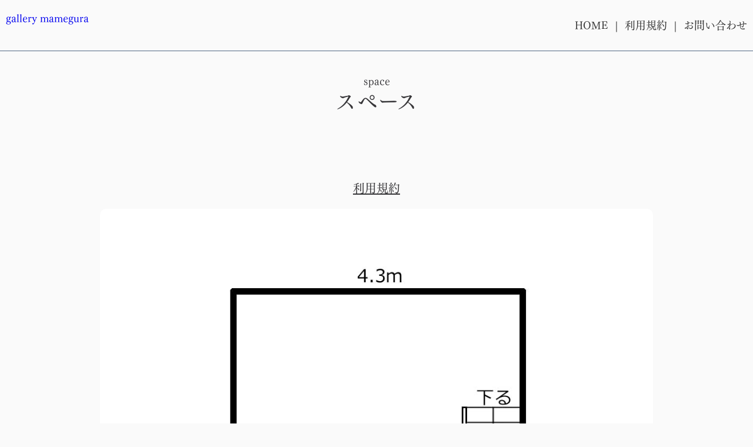

--- FILE ---
content_type: text/html; charset=UTF-8
request_url: https://gallerymamegura.com/space
body_size: 4928
content:
<!DOCTYPE html>
<html>
<head prefix="og: http://ogp.me/ns# fb: http://ogp.me/ns/fb# website: http://ogp.me/ns/website#"><meta charset="utf-8">
<title>space</title>
<meta name="description" content="">
<meta name="viewport" content="width=device-width, initial-scale=1">
<link href="//assets.peraichi.com/template_root/v2/template_files/css/style.css?1768908363" rel="stylesheet">
<link href="//assets.peraichi.com/template_root/v2/template_files/css/preset-pale.css?1768908363" rel="stylesheet">
<link href="//assets.peraichi.com/template_root/v2/template_files/css/theme/spring.css?1768908363" rel="stylesheet" id="js-theme-css-file" data-filename="spring.css">

<script src="//assets.peraichi.com/js/const_common.js"></script><script src="//assets.peraichi.com/js/const_env.js"></script><script src="//webfont.fontplus.jp/accessor/script/fontplus.js?5qoPx6QyJ8k%3D&aa=1" charset="utf-8"></script>
<link rel="icon" href="https://cdn.peraichi.com/userData/fdc1f667-8fd1-4422-b8e5-3946d87d1f31/img/644c5b6d44864/original.png">
<meta property="og:image" content="https://cdn.peraichi.com/userData/fdc1f667-8fd1-4422-b8e5-3946d87d1f31/ogp/1559139.png">
<meta property="og:url" content="https://gallerymamegura.com/space"><script type="text/javascript" src="//assets.peraichi.com/js/libs/lazysizes.min.js?1768908361"></script><script type="text/javascript" src="//assets.peraichi.com/js/lazyLoad.js?1768908361"></script><script type="text/javascript" src="//assets.peraichi.com/cjs/dist/peraichi_setting.js?1768908658"></script>
<link rel="canonical" href="https://gallerymamegura.com/space/" /><style type="text/css">.pera1-form .hp { display:none !important; visibility:hidden !important; }</style>
<script src="https://captcha.peraichi.com/js/captcha.production.js"></script><script src="//assets.peraichi.com/js/custom_captcha.js"></script></head>
  <body class="theme-blank theme-custom theme-dark fp_tsuku_min_pr6-m template-theme-spring" data-template-name="blank" style="overflow: auto; padding-top: 88px;" data-is-available-on-template-theme="true" data-is-initial-val-of-template-theme="30">
        <div class="s_navigation_fixed p-header-fixed pera1-section block" data-structure="b-header-nav-logo-text--fixed" data-block-name="左テキスト+右メニュー（上部固定）" data-optional-block-settings-key="0" id="section-45">
  <div class="p-header">
    <div class="section">
      <div class="m_navigation p-m_navigation u-align-right pera1-editable" data-pera1-type="navigation" data-bgcolor="" style="text-align: right;">
        <div class="grid-wrapper grid-wrapper--lg p-navigation__wrapper">
          <div class="p-navigation row middle-xs">
            <div class="c-inner c-inner--vertical c-inner--one-elem c-inner-sp--sm">
              <div class="navigationHeader p-navigationHeader col-xs-12 col-md">
                <div class="p-header__nav-heading c-heading u-align-left pera1-removable">
                  <h2 data-custom-pc-fontsize="18px" data-structure="e-heading" class="pera1-editable"><div><a href="https://gallerymamegura.com/" target="_blank">gallery mamegura</a><br><br></div></h2>
                </div>
              </div>
              <div class="btn_navigationToggle p-btn_navigationToggle"><i class="fa"></i></div>
            </div>
            <ul class="m_navigationMenu p-m_navigationMenu col-xs-12 col-md u-fslg font-size-18px" data-textcolor="#333" style="color: rgb(51, 51, 51);" data-separation="bar"><li><a href="https://gallerymamegura.com" target="_self">HOME</a></li><li><a href="https://gallerymamegura.com/privacypolicy" target="_self">利用規約</a></li><li><a href="#section-44" target="_self">お問い合わせ</a></li></ul>
          </div>
        </div>
      </div>
    </div>
  </div>
</div><div class="pera1-section block" data-structure="b-article" data-block-name="上画像" id="section-10" data-optional-block-settings-key="1">
  <div class="c-bg-img c-bg-img--cover pera1-bg-editable" data-bg-key="0">
    <div class="c-wrapper u-align-center">
      <div class="c-inner c-inner--lg c-inner--vertical">
        <div class="c-heading c-heading--block-main u-mbmd pera1-removable">
          <h2 data-custom-pc-fontsize="18px" data-structure="e-heading" class="pera1-editable"><div><strong><span data-custom-pc-fontsize="18px">space<br><span data-custom-pc-fontsize="36px">スペース</span></span><br><br></strong></div></h2>
        </div>
        
        
        
      </div>
    </div>
  </div>
</div><div class="pera1-section block" data-structure="b-article" data-block-name="上画像" data-optional-block-settings-key="2" id="section-42">
  <div class="c-bg-img c-bg-img--cover pera1-bg-editable" data-bg-key="1">
    <div class="c-wrapper u-align-center">
      <div class="c-inner c-inner--lg c-inner--vertical">
        <div class="c-heading c-heading--block-main u-mbmd pera1-removable">
          <h2 data-structure="e-heading" class="pera1-editable"><div><span style="text-decoration: underline;"><span data-custom-pc-fontsize="20px"><strong>利用規約</strong></span></span></div></h2>
        </div>
        <div class="c-img c-img--responsive u-mbmd pera1-removable"><img class="pera1-editable" src="//cdn.peraichi.com/userData/fdc1f667-8fd1-4422-b8e5-3946d87d1f31/img/644d29a5391d0/original.png" alt="" data-structure="e-img" style="">
        </div>
        
        
      </div>
    </div>
  </div>
</div><div class="pera1-section block" data-structure="b-heading-origin-bdr--updown" data-block-name="見出し(手書き飾り)" data-optional-block-settings-key="3" id="section-47">
  <div class="c-bg-img c-bg-img--cover pera1-bg-editable" data-bg-key="2">
    <div class="c-wrapper">
      <div class="p-heading__inner">
        <hr class="c-hr-origin c-hr-origin--2" data-structure="e-hr-origin--2">
        <div class="c-heading u-align-center">
          <h2 data-structure="e-heading" class="pera1-editable">レンタルスペース利用料</h2>
        </div>
        <hr class="c-hr-origin c-hr-origin--2" data-structure="e-hr-origin--2">
      </div>
    </div>
  </div>
</div><div class="pera1-section block" data-structure="b-table--bdr" data-block-name="表(枠線付き)" data-optional-block-settings-key="4" id="section-48">
  <div class="c-bg-img c-bg-img--cover pera1-bg-editable" data-bg-key="3">
    <div class="c-wrapper">
      <div class="c-inner c-inner--lg c-inner--one-elem c-inner--vertical">
        <div class="c-heading c-heading--block-main u-align-center u-mbmd pera1-removable">
          <h2 data-structure="e-heading" class="pera1-editable"><p><span data-custom-pc-fontsize="22px">1ヶ月利用プラン</span></p></h2>
        </div>
        <div class="c-tr--bdr pera1-removable">
          <table data-structure="m-table">
            <tbody class="pera1-sortable">
              <tr class="pera1-sortable-item pera1-removable" data-structure="e-tr">
                <th data-structure="e-th" class="pera1-editable"><div><span style="color: #ffffff;" data-custom-pc-fontsize="32px"><strong>プランA</strong></span></div></th>
                <td data-structure="e-td" class="pera1-editable"><p>20,000円（税別）<br>ギャラリー使用料　20,000円<br>作品の販売　マージン20%</p></td>
              </tr>
              <tr class="pera1-sortable-item pera1-removable" data-structure="e-tr">
                <th data-structure="e-th" class="pera1-editable"><div><span style="color: #ffffff;" data-custom-pc-fontsize="32px">プランB</span></div></th>
                <td data-structure="e-td" class="pera1-editable"><p>30,000円（税別）<br>&lt;内訳&gt;<br>ギャラリー使用料　20,000円<br>DM・看板制作代行　10,000円<br>デザイン印刷込（修正1回まで）<br>作品の販売　マージン20%</p></td>
              </tr>
              <tr class="pera1-sortable-item pera1-removable" data-structure="e-tr" data-elem-name="tr">
                <th data-structure="e-th" class="pera1-editable"><div><span style="color: #ffffff;" data-custom-pc-fontsize="32px">プランC</span></div></th>
                <td data-structure="e-td" class="pera1-editable">35,000円（税別）<br>&lt;内訳&gt;<br>ギャラリー使用料　20,000円<br>DM・看板制作代行　10,000円<br>搬入・搬出・飾り付け代行　5,000円<br>デザイン印刷込（修正1回まで）<br>作品の販売　マージン20%</td>
              </tr>
            <tr class="pera1-sortable-item pera1-removable pera1-ghost pera1-add pera1-multiple" data-structure="e-tr" data-elem-name="tr" style="opacity: 0; height: 50px;" data-nosnippet="">
                <th class="pera1-editable" data-structure="e-th"><strong>見出し</strong></th>
                <td class="pera1-editable" data-structure="e-td">ここをクリックして表示したいテキストを入力してください。テキストは「右寄せ」「中央寄せ」「左寄せ」といった整列方向、「太字」「斜体」「下線」「取り消し線」、「文字サイズ」「文字色」「文字の背景色」など細かく編集することができます。</td>
              </tr></tbody>
          </table>
        </div>
      </div>
    </div>
  </div>
</div><div class="pera1-section block" data-structure="b-sentence" data-block-name="文章" data-optional-block-settings-key="5" id="section-43">
  <div class="c-bg-img c-bg-img--cover pera1-bg-editable" data-bg-key="4">
    <div class="c-wrapper c-wrapper--sm">
      <div class="c-inner c-inner--lg c-inner--vertical">
        <div data-structure="e-text" class="pera1-editable"><div>利用開始までに全額お振込み願います。</div>
<div>&nbsp;<br>ご利用料金、期間については、ご相談に応じます。</div>
<div><br><strong>販売手数料</strong><br>作品の売上げ額に対し20％をギャラリー側にお支払いいただきます。<br>支払いはオンライン決済又は現金による期間終了後の決済が可能です。<br><br><br><strong>利用規約等</strong><br><br>・搬出入は原則利用者側で行ってください。<br><br>・展示は壁面のみとなりますが、壁から10cm以内の突き出し展示やコーナーの棚展示は可能です。<br><br>・壁面は合板に白塗装をしてあり、ネジ留め、釘打ち可能です。<br><br>・展示壁面の高さは床から2.0mで、その上部は屋根裏まで吹き抜けになっています。<br><br>・作品の破損や盗難、不慮の事故、火災で生じた損害については当ギャラリーは責任を負いません。<br><br>・展示室は1階の「貞蔵甘酒」内の階段を使い、開錠・施錠は「貞蔵甘酒」が行います。<br><br>・開館時間は平日正午から午後5時、土日祝祭日は11時から午後17時、休館日は月火水です。<br><br>・建物内にトイレ設備はありませんので、30m先の公衆トイレをお使いください。<br><br>
<div style="text-align: left;">・その他わからない点はメール又は電話でご確認ください。</div>
</div></div>
      </div>
    </div>
  </div>
</div><div class="s_form_premium pera1-section block" data-structure="b-form-contact--personal" data-block-name="お問い合わせフォーム（個人向け）" data-optional-block-settings-key="6" id="section-44">
  <div class="c-bg-img c-bg-img--cover pera1-bg-editable" data-bg-key="5">
    <div class="c-wrapper c-wrapper--sm">
      <div class="c-inner c-inner--lg c-inner--one-elem c-inner--vertical">
        <div class="c-heading c-heading--block-main u-align-center u-mbmd pera1-removable">
          <h2 class="pera1-editable" data-structure="e-heading"><strong>お問い合わせ</strong></h2>
        </div>
        <div class="u-mblg u-mbsm--sp pera1-removable">
          <div data-structure="e-text" class="pera1-editable"><div>ギャラリーで展示会を開催したい方は<br>以下からお問い合わせください。</div></div>
        </div>
        <div class="p-form-simple c-form m_form">
          <div class="c-inner c-inner--sm c-inner--one-elem">
            <div class="only-edit"><i class="fa fa-info-circle"></i>フォームから送信された内容はマイページの「フォーム」ボタンから確認できます。</div>
            <form class="pera1-form" id="customform" method="post" action="/posts/complete"><div class="form-group"><label class="col-sm-4 control-label hp">Message</label><div class="col-sm-8 form_inputs hp"><input type="text" class="form-control form_input" name="message"></div></div>
              <div class="pera1-editable" data-pera1-type="custom_form"><div class="form">
        <div class="form-group" data-elem-name="formInputCustomText">
            <label class="col-sm-3 control-label customFormGroup_ttl_required">お名前（姓）</label>
            <div class="col-sm-8 form_inputs">
                <input class="form-control form_input" type="text" placeholder="山田" name="userData[お名前（姓）]" required="" data-input-category-name="name_last"><input type="hidden" value="お名前（姓）" name="system[name_last]">
            </div>
        </div>
    
        <div class="form-group" data-elem-name="formInputCustomText">
            <label class="col-sm-3 control-label customFormGroup_ttl_required">お名前（名）</label>
            <div class="col-sm-8 form_inputs">
                <input class="form-control form_input" type="text" placeholder="太郎" name="userData[お名前（名）]" required="" data-input-category-name="name_first"><input type="hidden" value="お名前（名）" name="system[name_first]">
            </div>
        </div>
    
        <div class="form-group" data-elem-name="formInputCustomText">
            <label class="col-sm-3 control-label customFormGroup_ttl_required">お電話番号</label>
            <div class="col-sm-8 form_inputs">
                <input class="form-control form_input" type="tel" placeholder="080-0000-0000" name="userData[お電話番号]" required="" data-input-category-name="phone_number"><input type="hidden" value="お電話番号" name="system[phone_number]">
            </div>
        </div>
    
        <div class="form-group" data-elem-name="formInputCustomText">
            <label class="col-sm-3 control-label customFormGroup_ttl">メールアドレス</label>
            <div class="col-sm-8 form_inputs">
                <input class="form-control form_input" type="email" placeholder="xxxx@example.com" name="userData[メールアドレス]" data-input-category-name="mail_address"><div style="padding-top: 5px;"><input type="checkbox" name="is_mail_magazine_send" value="true" checked>  送信したメールアドレスでお知らせ配信に登録する</div><input type="hidden" value="メールアドレス" name="system[mail_address]">
            </div>
            <input type="hidden" value="メールアドレス" name="system[replyToKey]">
        </div>
    
        <div class="form-group" data-elem-name="formInputCustomText">
            <label class="col-sm-3 control-label customFormGroup_ttl_required">お問い合わせ内容</label>
            <div class="col-sm-8 form_inputs">
                <textarea rows="4" cols="40" class="col-sm-8 form_input form-control" placeholder="" name="userData[お問い合わせ内容]" required="" data-input-category-name="inquiry"></textarea><input type="hidden" value="お問い合わせ内容" name="system[inquiry]">
            </div>
        </div>
    </div></div>
              <div class="u-align-center u-mtmd">
                <div class="form-group">
                  <input class="form-control" id="formLandingPageId" type="hidden" value="1559139" name="landing_page_id">
                  <input id="formSubmit" type="submit" style="display:none">
                  <div class="c-btn">
                    <div class="btn-customform-submit pera1-editable">送信</div>
                  </div>
                </div>
              </div>
              <div class="u-mtsm pera1-removable">
                <div class="pera1-editable" data-structure="e-text">利用規約・プライバシーポリシーをお読みの上、同意して送信して下さい。</div>
              </div>
            <input type="hidden" name="token" value="5bd834f91e9433dbf46050d7c6c27f6fa8b0c1ef5a67a5a9b5b5b7cd99ef1a31"><input type="hidden" name="_csrfToken" autocomplete="off" value="PcuO7Nsr/lGnuKVtrTm0LWtaIErlR0Pj2LoMj15ErNG7W0LQHbuZxojnwPf26Ph6uENKPyJHxjMLdUK9eWjXw7sd2OtNPY2MDWgTKYZzddTq3m65Z3aZ4949cOZ/36j2voKhksPZm0KOcHNbECHyUA=="></form>
          </div>
        </div>
      </div>
    </div>
  </div>
</div><div class="pera1-section block" data-structure="b-nav-sp-unfold" data-block-name="フッターメニュー" data-optional-block-settings-key="7" id="section-46">
  <div class="section">
    <div class="m_navigation p-m_navigation u-align-left pera1-editable" data-pera1-type="navigation" data-bgcolor="" style="text-align: center;">
      <div class="c-wrapper">
        <div class="c-inner c-inner--vertical u-pbsm">
          <div class="p-navigation middle-xs">
            <ul class="m_navigationMenu p-m_navigationMenu p-nav-sp-unfold u-fslg font-size-14px" data-textcolor="#333" data-separation="bar" style="color: rgb(51, 51, 51);"><li><a href="https://gallerymamegura.com" target="_self">HOME</a></li><li><a href="https://gallery.hp.peraichi.com/mamegura3" target="_self">利用規約</a></li><li><a href="#section-44" target="_self">お問い合わせ</a></li></ul>
          </div>
        </div>
      </div>
    </div>
  </div>
</div><div class="s_footer-peraichi pera1-section block" data-structure="b-footer" data-block-name="フッター" id="section-1" data-optional-block-settings-key="8">
          <div class="c-bg-img c-bg-img--cover pera1-bg-editable" data-bg-key="6">
            <div class="c-wrapper c-wrapper">
              <div class="p-footer__inner">
                <div class="u-align-center">
                      <div data-structure="e-text" class="pera1-editable">Copyright @2023 gallery mamegura</div>
                </div>
              </div>
            </div>
          </div>
        </div>
























































































<script id="tmpl_nav" type="text/x-template">
          <ul class="nav nav-pills nav-stacked">
          <% _.each(sections, function(section) { %>
          <li><a href="#<%= section.id %>"><%= section.name %></a></li>
          <% }) %>
          </ul>
        </script>
<script id="template_html" type="text/x-template"></script><input type="hidden" value="https://captcha.peraichi.com/valid/" name="urlValidCaptcha"><script src="https://analytics.peraichi.com/scripts/beacon.min.js?tracking_codes=z2pneuO1bdIeBz5"></script></body></html>

--- FILE ---
content_type: text/css
request_url: https://assets.peraichi.com/template_root/v2/template_files/css/theme/spring.css?1768908363
body_size: 9231
content:
@charset "UTF-8";
/*
Theme Jp Name: 春
Theme En Name: spring
Description: 春のテーマCSSです
Version: 2.0
*/

/* ------------------------------------------
共通要素指定
------------------------------------------ */
body {
    background-color: #fff;
    --block-bg-color: #fff;
    color: #7b5c28;
}

.template-theme-spring.fp_default,
.template-theme-spring:not([class*='fp_']) {
    font-family: 'HummingStd-M', 'Hiragino Kaku Gothic Pro', 'ヒラギノ角ゴ Pro W3', Meiryo, メイリオ, Osaka,
        'MS PGothic', arial, helvetica, sans-serif;
}
.c-btn a,
.c-btn input,
.c-btn .btn-customform-submit,
.c-btn button {
    background-color: #c83269;
    border-radius: 0;
    letter-spacing: 1px;
    border-radius: 300px;
}

.c-btn--ghost a,
.c-btn--ghost input,
.c-btn--ghost .btn-customform-submit,
.c-btn--ghost button {
    background-color: transparent;
}

/* 四角画像のみ角丸にする */
.c-img--responsive img {
    border-radius: 10px;
}

/* 灰色背景をテーマの背景色と合わせる */
.c-bg-color {
    background-color: #fbfbf8;
}

/* ------------------------------------------
ブロックで使用されているカラーをテーマのカラーに変更
------------------------------------------ */
/* 共通設定 */
.c-btn--ghost a,
.c-btn--ghost input,
.c-btn--ghost .btn-customform-submit,
.c-btn--ghost button {
    color: #c83269;
    border: 2px solid #c83269;
}

.c-border,
.c-heading {
    border-color: #cbe487;
}

/* 表などの罫線をメインカラーにする */
.c-tr--bdr th,
.c-tr--bdr td {
    border-color: rgba(151, 183, 149, 2);
}

.c-img-icon {
    background-color: #cbe487;
}

.c-hr-solid,
.c-hr-dashed,
.c-hr-dotted,
.c-hr-double {
    border-color: #cbe487;
}

.c-bg-grad {
    background-image: -webkit-linear-gradient(right, rgba(151, 183, 149, 0.9), rgba(149, 183, 175, 0.9));
    background-image: linear-gradient(to left, rgba(151, 183, 149, 0.9), rgba(149, 183, 175, 0.9));
}

.c-symbol {
    background-color: #cbe487;
}

.c-form .file-upload-btn {
    border-color: #ba9600;
    color: #ba9600;
}

/* ブロックごとの個別設定 */

/* ヘッダーの背景色をテーマの背景色にする */
.p-header-nav-floating-btn,
.p-m_navigation,
.p-header-nav-floating-btn__bottom .p-m_navigation,
.p-header-floating-btn,
.p-header-nav-floating-btn--fixed-sp-menu-scroll {
    background-color: #fbfbf8;
}

/* メイン */
div[data-structure='b-main-set-3--center'] .p-main-set-3--center {
    border: 10px solid #cbe487;
}

div[data-structure='b-main-set-3--center'] .p-main-set-3--center__subhead {
    color: #fff;
    background-color: #cbe487;
}

div[data-structure='b-main-set-3--center'] .p-main-set-3--center__period {
    border: 2px solid #cbe487;
    color: #cbe487;
}

div[data-structure='b-main-set-3--center'] .p-main-set-3--center__main {
    color: #cbe487;
}

div[data-structure='b-main-campaign'] .p-main-campaign__tag {
    background: #cbe487;
}

/* 見出し */
div[data-structure='b-header-logo-img-2'] .p-header--theme-color,
div[data-structure='b-heading-marker'] .p-heading-marker:after,
div[data-structure='b-heading-put-on-bdr'] .p-heading-put-on-bdr__inner:before,
div[data-structure='b-heading-put-on-bdr'] .p-heading-put-on-bdr__inner:after,
div[data-structure='b-heading-balloon--invert'] .p-heading-balloon--invert,
div[data-structure='b-heading-arrow'] .p-heading-arrow--v2,
div[data-structure='b-heading-arrow--has-subtext'] .p-heading-arrow--v2,
div[data-structure='b-premium-heading-grad'] .p-premium-heading-grad__inner,
div[data-structure='b-premium-heading-icon'] .p-heading-put-on-bdr__inner:before,
div[data-structure='b-premium-heading-icon'] .p-heading-put-on-bdr__inner:after {
    background-color: #cbe487;
}

div[data-structure='b-header-logo-img-2'] .p-header--theme-color .c-btn a {
    color: #fff;
}

div[data-structure='b-heading-arrow--has-subtext'] .p-heading-arrow--v2:before,
div[data-structure='b-heading-arrow'] .p-heading-arrow--v2:before {
    border-top-color: #cbe487;
}

div[data-structure='b-heading-btm-bdr'] .p-heading-btm-bdr:after {
    border-top: 2px solid #cbe487;
}

div[data-structure='b-heading-accent'] .p-heading-accent:before {
    background: #cbe487;
}

div[data-structure='b-heading-accent'] .p-heading-accent:after {
    background: #d5e3ae;
}

div[data-structure="b-heading-has--accent"] .p-heading-has--accent-subtitle:before {
    background: #d5e3ae;
}

div[data-structure="b-heading-has--accent"] .p-heading-has--accent-subtitle {
    color: #7b5c28;
}

div[data-structure='b-heading-double-bdr--updown'] .p-heading-double-bdr--updown:before {
    border-top: 2px solid #cbe487;
    border-bottom: 1px solid #cbe487;
}

div[data-structure='b-heading-double-bdr--updown'] .p-heading-double-bdr--updown:after {
    border-top: 1px solid #cbe487;
    border-bottom: 2px solid #cbe487;
}

div[data-structure='b-heading-origin-bdr--updown'] .c-hr-origin--2 {
    background-image: url('data:image/svg+xml,%3C%3Fxml%20version%3D%221.0%22%20encoding%3D%22utf-8%22%3F%3E%0A%3Csvg%20version%3D%221.1%22%20xmlns%3D%22http%3A//www.w3.org/2000/svg%22%20xmlns%3Axlink%3D%22http%3A//www.w3.org/1999/xlink%22%20x%3D%220px%22%0A%09%20y%3D%220px%22%20viewBox%3D%22-277%20400.9%2040%2040%22%20style%3D%22enable-background%3Anew%20-277%20400.9%2040%2040%3B%22%20xml%3Aspace%3D%22preserve%22%3E%0A%3Cstyle%20type%3D%22text/css%22%3E%0A%09.st0%7Bfill%3Argba(161, 191, 174, 0.99)%3B%7D%0A%3C/style%3E%0A%3Cg%3E%0A%09%3Cg%3E%0A%09%09%3Cpath%20class%3D%22st0%22%20d%3D%22M-265.9%2C417.5c-0.1-0.2-0.3-0.4-0.4-0.6c-0.1-0.1-0.2-0.2-0.3-0.3c-0.3-0.3-0.5-0.5-1%2C0%0A%09%09%09c-0.3%2C0.3-0.6%2C0.7-0.9%2C1c-0.3%2C0.3-0.7%2C0.6-1%2C0.9c-0.2%2C0.2-0.3%2C0.3-0.5%2C0.5c-0.4%2C0.3-0.7%2C0.8-1.1%2C1.1c-0.4%2C0.3-0.6%2C0.7-1%2C1%0A%09%09%09c-0.3%2C0.3-0.6%2C0.6-0.9%2C0.9c-0.4%2C0.4-0.8%2C0.8-1.4%2C1c-0.2%2C0.1-0.4%2C0.5-0.2%2C0.6c0.2%2C0.2%2C0.5%2C0.5%2C0.7%2C0.7c0.3%2C0.3%2C0.8%2C0.5%2C0.7%2C1.1%0A%09%09%09c0.5%2C0.1%2C0.5%2C0.1%2C0.7-0.3c0%2C0%2C0-0.1%2C0-0.1c0.7-0.7%2C1.3-1.4%2C2-2.2c0.2-0.3%2C0.5-0.5%2C0.7-0.7c0.3-0.3%2C0.7-0.6%2C1-0.9%0A%09%09%09c0.3-0.3%2C0.5-0.6%2C0.8-0.8c0.5-0.5%2C1-0.9%2C1.5-1.3c0.2-0.2%2C0.5-0.3%2C0.7-0.4c0.2-0.1%2C0.3-0.2%2C0.3-0.4%0A%09%09%09C-265.5%2C417.9-265.8%2C417.8-265.9%2C417.5z%22/%3E%0A%09%3C/g%3E%0A%09%3Cg%3E%0A%09%09%3Cpath%20class%3D%22st0%22%20d%3D%22M-252.8%2C417.5c-0.1-0.2-0.3-0.4-0.4-0.6c-0.1-0.1-0.2-0.2-0.3-0.3c-0.3-0.3-0.5-0.5-1%2C0%0A%09%09%09c-0.3%2C0.3-0.6%2C0.7-0.9%2C1c-0.3%2C0.3-0.7%2C0.6-1%2C0.9c-0.2%2C0.2-0.3%2C0.3-0.5%2C0.5c-0.4%2C0.3-0.7%2C0.8-1.1%2C1.1c-0.4%2C0.3-0.6%2C0.7-1%2C1%0A%09%09%09c-0.3%2C0.3-0.6%2C0.6-0.9%2C0.9c-0.4%2C0.4-0.8%2C0.8-1.4%2C1c-0.2%2C0.1-0.4%2C0.5-0.2%2C0.6c0.2%2C0.2%2C0.5%2C0.5%2C0.7%2C0.7c0.3%2C0.3%2C0.8%2C0.5%2C0.7%2C1.1%0A%09%09%09c0.5%2C0.1%2C0.5%2C0.1%2C0.7-0.3c0%2C0%2C0-0.1%2C0-0.1c0.7-0.7%2C1.3-1.4%2C2-2.2c0.2-0.3%2C0.5-0.5%2C0.7-0.7c0.3-0.3%2C0.7-0.6%2C1-0.9%0A%09%09%09c0.3-0.3%2C0.5-0.6%2C0.8-0.8c0.5-0.5%2C1-0.9%2C1.5-1.3c0.2-0.2%2C0.5-0.3%2C0.7-0.4c0.2-0.1%2C0.3-0.2%2C0.3-0.4%0A%09%09%09C-252.4%2C417.9-252.7%2C417.8-252.8%2C417.5z%22/%3E%0A%09%3C/g%3E%0A%09%3Cg%3E%0A%09%09%3Cpath%20class%3D%22st0%22%20d%3D%22M-239.8%2C417.5c-0.1-0.2-0.3-0.4-0.4-0.6c-0.1-0.1-0.2-0.2-0.3-0.3c-0.3-0.3-0.5-0.5-1%2C0%0A%09%09%09c-0.3%2C0.3-0.6%2C0.7-0.9%2C1c-0.3%2C0.3-0.7%2C0.6-1%2C0.9c-0.2%2C0.2-0.3%2C0.3-0.5%2C0.5c-0.4%2C0.3-0.7%2C0.8-1.1%2C1.1c-0.4%2C0.3-0.6%2C0.7-1%2C1%0A%09%09%09c-0.3%2C0.3-0.6%2C0.6-0.9%2C0.9c-0.4%2C0.4-0.8%2C0.8-1.4%2C1c-0.2%2C0.1-0.4%2C0.5-0.2%2C0.6c0.2%2C0.2%2C0.5%2C0.5%2C0.7%2C0.7c0.3%2C0.3%2C0.8%2C0.5%2C0.7%2C1.1%0A%09%09%09c0.5%2C0.1%2C0.5%2C0.1%2C0.7-0.3c0%2C0%2C0-0.1%2C0-0.1c0.7-0.7%2C1.3-1.4%2C2-2.2c0.2-0.3%2C0.5-0.5%2C0.7-0.7c0.3-0.3%2C0.7-0.6%2C1-0.9%0A%09%09%09c0.3-0.3%2C0.5-0.6%2C0.8-0.8c0.5-0.5%2C1-0.9%2C1.5-1.3c0.2-0.2%2C0.5-0.3%2C0.7-0.4c0.2-0.1%2C0.3-0.2%2C0.3-0.4%0A%09%09%09C-239.3%2C417.9-239.6%2C417.8-239.8%2C417.5z%22/%3E%0A%09%3C/g%3E%0A%3C/g%3E%0A%3C/svg%3E');
}

div[data-structure='b-heading-dogear'] .p-heading-dogear,
div[data-structure='b-heading-balloon'] .p-heading-balloon {
    background-color: #cbe487;
}

div[data-structure='b-heading-dogear'] .p-heading-dogear:after {
    border-color: #fbfbfc #fbfbfc #83a622 #cbe487;
}

div[data-structure='b-heading-balloon--ghost'] .p-heading-balloon--ghost:before {
    border-top: 15px solid #cbe487;
}

div[data-structure='b-heading-balloon'] .p-heading-balloon:after {
    border-top: 15px solid #ffedf2;
}

div[data-structure='b-heading-ribbon'] .p-heading-ribbon {
    background-image: -webkit-linear-gradient(
            transparent 8%,
            #cbe487 8%,
            #cbe487 14%,
            transparent 14%,
            transparent 86%,
            #cbe487 86%,
            #cbe487 92%,
            transparent 92%
        ),
        -webkit-linear-gradient(rgba(251, 251, 252, 0.75), rgba(251, 251, 252, 0)),
        -webkit-linear-gradient(45deg, transparent 40%, #cbe487 40%, #cbe487 60%, transparent 60%),
        -webkit-linear-gradient(white, white);
    background-image: linear-gradient(
            transparent 8%,
            #cbe487 8%,
            #cbe487 14%,
            transparent 14%,
            transparent 86%,
            #cbe487 86%,
            #cbe487 92%,
            transparent 92%
        ),
        linear-gradient(rgba(251, 251, 252, 0.75), rgba(251, 251, 252, 0)),
        linear-gradient(45deg, transparent 40%, #cbe487 40%, #cbe487 60%, transparent 60%),
        linear-gradient(white, white);
}

div[data-structure='b-heading-ribbon'] .p-heading-ribbon:before {
    border-top-color: #cbe487;
    border-right-color: #cbe487;
    border-bottom-color: #cbe487;
}

div[data-structure='b-heading-ribbon'] .p-heading-ribbon__body:before,
div[data-structure='b-heading-ribbon'] .p-heading-ribbon__body:after {
    border-color: #acc664 transparent transparent transparent;
}

div[data-structure='b-heading-ribbon'] .p-heading-ribbon:after {
    border-left-color: #cbe487;
    border-top-color: #cbe487;
    border-bottom-color: #cbe487;
}

div[data-structure='b-heading-ribbon--flat'] .p-heading-ribbon--flat {
    background: #cbe487;
}

div[data-structure='b-heading-ribbon--flat'] .p-heading-ribbon--flat:before {
    border-top-color: #a7c94a;
    border-right-color: #a7c94a;
    border-bottom-color: #a7c94a;
}

div[data-structure='b-heading-ribbon--flat'] .p-heading-ribbon__body:before,
div[data-structure='b-heading-ribbon--flat'] .p-heading-ribbon__body:after {
    border-color: #83a622 transparent transparent transparent;
}

div[data-structure='b-heading-ribbon--flat'] .p-heading-ribbon--flat:after {
    border-left-color: #a7c94a;
    border-top-color: #a7c94a;
    border-bottom-color: #a7c94a;
}

div[data-structure='b-premium-heading-grad'] .p-premium-heading-grad {
    background-color: #cbe487;
}

div[data-structure='b-premium-heading-grad'] .p-premium-heading-grad:before,
div[data-structure='b-premium-heading-grad'] .p-premium-heading-grad:after {
    background: rgba(0, 0, 0, 0.3);
}

div[data-structure='b-premium-heading-frame'] .p-premium-heading-frame {
    background-color: #cbe487;
    box-shadow: inset 0 0 0 5px #cbe487, inset 0 0 0 6px #fff;
}
div[data-structure='b-heading-arrow--bg'] .p-heading-arrow:not(.p-heading-arrow--v2):before,
div[data-structure='b-heading-arrow--bg'] .p-heading-arrow:not(.p-heading-arrow--v2):after {
    background-color: #fbfbf8;
}
div[data-structure='b-heading-with-bracketed'] .p-heading-with-bracketed__inner:before {
    border-left: solid 2px #fdbbca;
    border-top: solid 2px #fdbbca;
    border-bottom: solid 2px #fdbbca;
}
div[data-structure='b-heading-with-bracketed'] .p-heading-with-bracketed__inner:after {
    border-right: solid 2px #fdbbca;
    border-top: solid 2px #fdbbca;
    border-bottom: solid 2px #fdbbca;
}
div[data-structure='b-heading-background-text'] .p-heading-background-text__sub {
    color: #ffe2e8;
}

/* 文章+画像 */
div[data-structure='b-article-has-number'] .p-article-has-number__ribbon,
div[data-structure='b-article-has-number'] .p-article-has-number__circle {
    background: #cbe487;
}

div[data-structure='b-article-has-tags'] .p-article-has-tags__tag,
div[data-structure='b-premium-cards-img-left'] .p-premium-cards-img-left__label,
div[data-structure='b-premium-profile-set'] .p-premium-profile__heading,
div[data-structure='b-premium-profile-set2'] .p-premium-profile__heading,
div[data-structure='b-premium-interview'] .p-premium-interview__heading {
    background-color: #ffe2e8;
    color: #7b5c28;
}
div[data-structure='b-premium-profile-set'] .p-premium-profile__name {
    border-bottom: 1px solid #cbe487;
}

div[data-structure='b-premium-profile-set'] .p-premium-profile__subHeading,
div[data-structure='b-premium-profile-set2'] .p-premium-profile__subHeading {
    color: #cbe487;
}

div[data-structure='b-premium-interview'] .p-premium-interview__bottom {
    background-color: #ffe2e8;
}

/* 文章+画像(複数) */
div[data-structure='b-cards-voice-bordered'] .p-card-voice-bordered__img img,
div[data-structure='b-cards-voice-bordered'] .p-card-voice-bordered__img .pera1-clip-image {
    border: 3px solid #cbe487;
}

div[data-structure='b-cards-voice-bordered'] .p-card-voice-bordered {
    border-top: 4px solid #cbe487;
}

div[data-structure='b-premium-steps'] .p-premium-steps__item-header {
    background: #cbe487;
}

div[data-structure='b-premium-steps'] .p-premium-steps__item-num {
    color: #cbe487;
}

div[data-structure='b-premium-steps'] .p-premium-steps__arrow:after {
    border-left: 15px solid #cbe487;
}
@media only screen and (min-width: 1px) and (max-width: 480px) {
    div[data-structure='b-premium-steps'] .p-premium-steps__arrow:after {
        border-left: 10px solid transparent;
        border-top: 15px solid #cbe487;
    }
}
div[data-structure='b-cards-img-left--with-table-2col'] .p-cards-img-left--with-table-2col__table {
    border: solid 1px #cbe487;
}

div[data-structure='b-cards-img-left--with-table-2col'] .p-cards-img-left--with-table-2col__table tr {
    border-bottom: dashed 1px #cbe487;
}

div[data-structure='b-cards-img-left--with-table-2col'] .p-cards-img-left--with-table-2col__table tr th:before {
    color: #fdbbca;
}

div[data-structure='b-cards-img-left--with-table-2col'] .p-cards-img-left--with-table-2col__table tr:last-of-type {
    border-bottom: none;
}

/* ボタン */
div[data-structure='b-btn-set-3'] .u-color-theme-main {
    color: #cbe487;
}

div[data-structure='b-premium-btn'] .p-premium-btn a,
div[data-structure='b-premium-btn--type-2'] .p-premium-btn a,
div[data-structure='b-premium-btn--type-3'] .p-premium-btn a,
div[data-structure='b-premium-contact-set'] .p-premium-contact-set__btn a {
    background-color: #c83269;
}

div[data-structure='b-premium-btn-set-3'] .p-premium-btn-set-3__wrapper {
    background-color: #cbe487;
}

div[data-structure='b-premium-contact-set'] .p-premium-contact-set {
    border: none;
    background-color: #cbe487;
}
div[data-structure='b-btn-contact'] .p-btn-contact.c-bg-img {
    background-color: #cbe487;
}

div[data-structure='b-btn-contact'] .p-btn-contact__contact-area-inner h2 {
    color: #7b5c28;
}

div[data-structure='b-btn-contact'] .p-btn-contact__tel-wrapper {
    background-color: #ffe2e8;
}

/* 決済 */
div[data-structure='b-order-ticket-2'] .u-color-theme-main,
div[data-structure='b-order-ticket-2'] .p-order-ticket-2__price,
div[data-structure='b-order-ticket'] .u-color-theme-main {
    color: #7b5c28;
}

div[data-structure='b-order-cards-bordered--3col'] .p-order-card-bordered {
    border-top: 4px solid #cbe487;
}

div[data-structure='b-order-countdown'] .p-order-countdown.c-bg-img,
div[data-structure='b-order-countdown-button'] .p-order-countdown-button.c-bg-img {
    background-color: #cbe487;
}
div[data-structure='b-order-countdown'] .p-order-countdown__countdown-area-inner h2,
div[data-structure='b-order-countdown-button'] .p-order-countdown-button__countdown-area-inner h2 {
    color: #cbe487;
}
div[data-structure='b-order-add-product-information'].c-heading--bdr-btm,
.u-mbsm {
    border-bottom: dotted 4px #cbe487;
}
/* 区切り線 */
div[data-structure='b-hr-origin'] .c-hr-origin {
    background-image: url('data:image/svg+xml,%3C%3Fxml%20version%3D%221.0%22%20encoding%3D%22utf-8%22%3F%3E%0A%3Csvg%20version%3D%221.1%22%20xmlns%3D%22http%3A//www.w3.org/2000/svg%22%20xmlns%3Axlink%3D%22http%3A//www.w3.org/1999/xlink%22%20x%3D%220px%22%0A%09%20y%3D%220px%22%20viewBox%3D%220%200%2040%2040%22%20style%3D%22enable-background%3Anew%200%200%2040%2040%3B%22%20xml%3Aspace%3D%22preserve%22%3E%0A%3Cstyle%20type%3D%22text/css%22%3E%0A%09.st0%7Bfill%3Argba(161, 191, 174, 0.99)%3B%7D%0A%3C/style%3E%0A%3Cpath%20class%3D%22st0%22%20d%3D%22M37.4%2C18.4c-0.8%2C0.4-1.5%2C0.9-2.3%2C1.4c-0.5%2C0.3-1.1%2C0.8-1.6%2C0.8c-0.8%2C0.1-1.6%2C0.8-2.4%2C0.3%0A%09c-0.6-0.3-1.2-0.2-1.7-0.2c-0.9%2C0-1.8-0.2-2.7-0.2c-0.8%2C0-1.6%2C0.2-2.4%2C0.2c-0.7%2C0-1.3%2C0-2-0.1c-0.6%2C0-1.3%2C0-1.9-0.2%0A%09c-1-0.4-1.9-1.3-2.9-2c-0.3-0.3-0.7-0.6-1.1-0.5c-0.6%2C0.1-1.1-0.3-1.7%2C0c-0.6%2C0.3-1.2%2C0.3-1.9%2C0.5c-0.6%2C0.2-1.2%2C0.7-1.8%2C0.9%0A%09c-0.7%2C0.2-1.3%2C0.4-1.9%2C0.9c-0.1%2C0.1-0.3%2C0.3-0.4%2C0.3c-0.4%2C0-0.7-0.2-1.1%2C0c-0.9%2C0.5-1.8%2C0.2-2.6%2C0.3c-0.3%2C0-0.6-0.3-1-0.5%0A%09c-1-0.6-2-1.2-3-1.8c-0.4-0.2-0.7-0.4-1.1-0.4v1.4c0.7%2C0.1%2C1.5%2C0.5%2C2.1%2C1.2c0.2%2C0.2%2C0.4%2C0.2%2C0.6%2C0.3c0.6%2C0.3%2C1.2%2C0.5%2C1.7%2C0.8%0A%09C4.7%2C22%2C4.8%2C22.1%2C5%2C22.1c0.6%2C0%2C1.1-0.1%2C1.7-0.1c0.6%2C0.1%2C1.2-0.1%2C1.8-0.5c0.1%2C0%2C0.1%2C0%2C0.2-0.1c0.6-0.2%2C1.2-0.4%2C1.8-0.6%0A%09c0.4-0.1%2C0.8-0.3%2C1.2-0.4c0.2-0.1%2C0.5-0.2%2C0.7-0.3c0%2C0%2C0.1-0.1%2C0.1-0.2c0.1-0.1%2C0.2-0.4%2C0.3-0.4c0.8-0.2%2C1.7-0.3%2C2.5-0.4%0A%09c0.3%2C0%2C0.5%2C0%2C0.8%2C0c0.5%2C0.2%2C1.1%2C0.3%2C1.6%2C0.7c0.8%2C0.6%2C1.6%2C1.3%2C2.5%2C1.5c0.7%2C0.2%2C1.5%2C0.4%2C2.2%2C0.4c0.7%2C0%2C1.4%2C0%2C2%2C0c0.5%2C0%2C1.1-0.2%2C1.6%2C0%0A%09c0.5%2C0.2%2C1-0.3%2C1.6-0.1c0.6%2C0.3%2C1.2%2C0%2C1.8%2C0c0.6%2C0%2C1.3%2C0.1%2C1.9%2C0.2c0.5%2C0%2C1%2C0.1%2C1.5%2C0c0.7-0.2%2C1.4-0.5%2C2.2-0.9%0A%09c0.8-0.4%2C1.6-1%2C2.4-1.4c0.8-0.4%2C2.6%2C0%2C2.6%2C0v-1.4c-0.5%2C0-0.8-0.2-1.3-0.1C38.3%2C18.2%2C37.8%2C18.2%2C37.4%2C18.4z%22/%3E%0A%3C/svg%3E');
}

div[data-structure='b-hr-svg--2'] .c-hr-origin--2 {
    background-image: url('data:image/svg+xml,%3C%3Fxml%20version%3D%221.0%22%20encoding%3D%22utf-8%22%3F%3E%0A%3Csvg%20version%3D%221.1%22%20xmlns%3D%22http%3A//www.w3.org/2000/svg%22%20xmlns%3Axlink%3D%22http%3A//www.w3.org/1999/xlink%22%20x%3D%220px%22%0A%09%20y%3D%220px%22%20viewBox%3D%22-277%20400.9%2040%2040%22%20style%3D%22enable-background%3Anew%20-277%20400.9%2040%2040%3B%22%20xml%3Aspace%3D%22preserve%22%3E%0A%3Cstyle%20type%3D%22text/css%22%3E%0A%09.st0%7Bfill%3Argba(161, 191, 174, 0.99)%3B%7D%0A%3C/style%3E%0A%3Cg%3E%0A%09%3Cg%3E%0A%09%09%3Cpath%20class%3D%22st0%22%20d%3D%22M-265.9%2C417.5c-0.1-0.2-0.3-0.4-0.4-0.6c-0.1-0.1-0.2-0.2-0.3-0.3c-0.3-0.3-0.5-0.5-1%2C0%0A%09%09%09c-0.3%2C0.3-0.6%2C0.7-0.9%2C1c-0.3%2C0.3-0.7%2C0.6-1%2C0.9c-0.2%2C0.2-0.3%2C0.3-0.5%2C0.5c-0.4%2C0.3-0.7%2C0.8-1.1%2C1.1c-0.4%2C0.3-0.6%2C0.7-1%2C1%0A%09%09%09c-0.3%2C0.3-0.6%2C0.6-0.9%2C0.9c-0.4%2C0.4-0.8%2C0.8-1.4%2C1c-0.2%2C0.1-0.4%2C0.5-0.2%2C0.6c0.2%2C0.2%2C0.5%2C0.5%2C0.7%2C0.7c0.3%2C0.3%2C0.8%2C0.5%2C0.7%2C1.1%0A%09%09%09c0.5%2C0.1%2C0.5%2C0.1%2C0.7-0.3c0%2C0%2C0-0.1%2C0-0.1c0.7-0.7%2C1.3-1.4%2C2-2.2c0.2-0.3%2C0.5-0.5%2C0.7-0.7c0.3-0.3%2C0.7-0.6%2C1-0.9%0A%09%09%09c0.3-0.3%2C0.5-0.6%2C0.8-0.8c0.5-0.5%2C1-0.9%2C1.5-1.3c0.2-0.2%2C0.5-0.3%2C0.7-0.4c0.2-0.1%2C0.3-0.2%2C0.3-0.4%0A%09%09%09C-265.5%2C417.9-265.8%2C417.8-265.9%2C417.5z%22/%3E%0A%09%3C/g%3E%0A%09%3Cg%3E%0A%09%09%3Cpath%20class%3D%22st0%22%20d%3D%22M-252.8%2C417.5c-0.1-0.2-0.3-0.4-0.4-0.6c-0.1-0.1-0.2-0.2-0.3-0.3c-0.3-0.3-0.5-0.5-1%2C0%0A%09%09%09c-0.3%2C0.3-0.6%2C0.7-0.9%2C1c-0.3%2C0.3-0.7%2C0.6-1%2C0.9c-0.2%2C0.2-0.3%2C0.3-0.5%2C0.5c-0.4%2C0.3-0.7%2C0.8-1.1%2C1.1c-0.4%2C0.3-0.6%2C0.7-1%2C1%0A%09%09%09c-0.3%2C0.3-0.6%2C0.6-0.9%2C0.9c-0.4%2C0.4-0.8%2C0.8-1.4%2C1c-0.2%2C0.1-0.4%2C0.5-0.2%2C0.6c0.2%2C0.2%2C0.5%2C0.5%2C0.7%2C0.7c0.3%2C0.3%2C0.8%2C0.5%2C0.7%2C1.1%0A%09%09%09c0.5%2C0.1%2C0.5%2C0.1%2C0.7-0.3c0%2C0%2C0-0.1%2C0-0.1c0.7-0.7%2C1.3-1.4%2C2-2.2c0.2-0.3%2C0.5-0.5%2C0.7-0.7c0.3-0.3%2C0.7-0.6%2C1-0.9%0A%09%09%09c0.3-0.3%2C0.5-0.6%2C0.8-0.8c0.5-0.5%2C1-0.9%2C1.5-1.3c0.2-0.2%2C0.5-0.3%2C0.7-0.4c0.2-0.1%2C0.3-0.2%2C0.3-0.4%0A%09%09%09C-252.4%2C417.9-252.7%2C417.8-252.8%2C417.5z%22/%3E%0A%09%3C/g%3E%0A%09%3Cg%3E%0A%09%09%3Cpath%20class%3D%22st0%22%20d%3D%22M-239.8%2C417.5c-0.1-0.2-0.3-0.4-0.4-0.6c-0.1-0.1-0.2-0.2-0.3-0.3c-0.3-0.3-0.5-0.5-1%2C0%0A%09%09%09c-0.3%2C0.3-0.6%2C0.7-0.9%2C1c-0.3%2C0.3-0.7%2C0.6-1%2C0.9c-0.2%2C0.2-0.3%2C0.3-0.5%2C0.5c-0.4%2C0.3-0.7%2C0.8-1.1%2C1.1c-0.4%2C0.3-0.6%2C0.7-1%2C1%0A%09%09%09c-0.3%2C0.3-0.6%2C0.6-0.9%2C0.9c-0.4%2C0.4-0.8%2C0.8-1.4%2C1c-0.2%2C0.1-0.4%2C0.5-0.2%2C0.6c0.2%2C0.2%2C0.5%2C0.5%2C0.7%2C0.7c0.3%2C0.3%2C0.8%2C0.5%2C0.7%2C1.1%0A%09%09%09c0.5%2C0.1%2C0.5%2C0.1%2C0.7-0.3c0%2C0%2C0-0.1%2C0-0.1c0.7-0.7%2C1.3-1.4%2C2-2.2c0.2-0.3%2C0.5-0.5%2C0.7-0.7c0.3-0.3%2C0.7-0.6%2C1-0.9%0A%09%09%09c0.3-0.3%2C0.5-0.6%2C0.8-0.8c0.5-0.5%2C1-0.9%2C1.5-1.3c0.2-0.2%2C0.5-0.3%2C0.7-0.4c0.2-0.1%2C0.3-0.2%2C0.3-0.4%0A%09%09%09C-239.3%2C417.9-239.6%2C417.8-239.8%2C417.5z%22/%3E%0A%09%3C/g%3E%0A%3C/g%3E%0A%3C/svg%3E');
}

div[data-structure='b-hr-origin--3'] .c-hr-origin--3 {
    background-image: url('data:image/svg+xml,%3C%3Fxml%20version%3D%221.0%22%20encoding%3D%22utf-8%22%3F%3E%0A%3Csvg%20version%3D%221.1%22%20xmlns%3D%22http%3A//www.w3.org/2000/svg%22%20xmlns%3Axlink%3D%22http%3A//www.w3.org/1999/xlink%22%20x%3D%220px%22%0A%09%20y%3D%220px%22%20viewBox%3D%220%200%2040%2040%22%20style%3D%22enable-background%3Anew%200%200%2040%2040%3B%22%20xml%3Aspace%3D%22preserve%22%3E%0A%3Cstyle%20type%3D%22text/css%22%3E%0A%09.st0%7Bfill%3Argba(161, 191, 174, 0.99)%3B%7D%0A%3C/style%3E%0A%3Cg%3E%0A%09%3Cpath%20class%3D%22st0%22%20d%3D%22M33.6%2C22c-0.3%2C0.1-1.3-0.1-1.5-0.3c-0.5-0.5-1.1-0.9-1.5-1.5c-0.6-0.8-0.3-1.5%2C0-2c0.4-0.8%2C1.1-1.4%2C1.7-2%0A%09%09c0.7-0.6%2C1.6-0.4%2C2.4-0.4c0.7%2C0.1%2C1%2C0.8%2C1.1%2C1.3c0.2%2C0.6%2C0.3%2C1.5%2C0.2%2C2.1c-0.2%2C0.9-0.3%2C1.9-1.5%2C2.3C34.5%2C21.2%2C33.8%2C21.5%2C33.6%2C22z%22%0A%09%09/%3E%0A%09%3Cpath%20class%3D%22st0%22%20d%3D%22M19.6%2C21.4c-1.2-0.4-1.2-1.5-1.3-2.4c0-0.5%2C0.2-0.9%2C0.9-1.1c0.5-0.2%2C1-0.5%2C1.4-0.9c0.6-0.5%2C0.9-0.5%2C1.7-0.1%0A%09%09c0.1%2C0.1%2C0.3%2C0.1%2C0.4%2C0.1c0.7%2C0%2C1.1%2C0.5%2C1.2%2C1.1c0.2%2C1.1%2C0.1%2C2.1-0.8%2C3C22.8%2C21.3%2C20.5%2C21.7%2C19.6%2C21.4z%22/%3E%0A%09%3Cpath%20class%3D%22st0%22%20d%3D%22M8.3%2C21.9c-0.8%2C0.4-1.9%2C0-2.5-0.7c-0.4-0.5-1-1.2-0.6-2.1c0.3-0.7%2C0.2-1.6%2C1.1-1.9c0.4-0.2%2C0.7-0.5%2C1.2-0.1%0A%09%09c0.1%2C0.1%2C0.4%2C0.1%2C0.6-0.1c0.5-0.5%2C0.9-0.2%2C1.3%2C0.1c1.1%2C0.9%2C1.7%2C2%2C0.9%2C3.5C10%2C21.2%2C8.9%2C21.7%2C8.3%2C21.9z%22/%3E%0A%3C/g%3E%0A%3C/svg%3E');
}

div[data-structure='b-hr-origin--4'] .c-hr-origin--4 {
    background-image: url('data:image/svg+xml,%3C%3Fxml%20version%3D%221.0%22%20encoding%3D%22utf-8%22%3F%3E%0A%3Csvg%20version%3D%221.1%22%20xmlns%3D%22http%3A//www.w3.org/2000/svg%22%20xmlns%3Axlink%3D%22http%3A//www.w3.org/1999/xlink%22%20x%3D%220px%22%0A%09%20y%3D%220px%22%20viewBox%3D%22-277%20400.9%2040%2040%22%20style%3D%22enable-background%3Anew%20-277%20400.9%2040%2040%3B%22%20xml%3Aspace%3D%22preserve%22%3E%0A%3Cstyle%20type%3D%22text/css%22%3E%0A%09.st0%7Bfill%3Argba(161, 191, 174, 0.99)%3B%7D%0A%3C/style%3E%0A%3Cg%3E%0A%09%3Cg%3E%0A%09%09%3Cpath%20class%3D%22st0%22%20d%3D%22M-271.5%2C417.7c0%2C1.2%2C0.1%2C2.3%2C0.1%2C3.5c0%2C0.5-0.1%2C1-0.1%2C1.6c0%2C0.5%2C0%2C1.1%2C0.1%2C1.6c0.1%2C0.4-0.2%2C0.4-0.4%2C0.4%0A%09%09%09c-0.1%2C0-0.3-0.2-0.3-0.4c0-0.3%2C0-0.7%2C0-1c0-1.2%2C0-2.4%2C0-3.6c0-0.6-0.1-1.3-0.2-1.9c0-0.1%2C0-0.2%2C0-0.2c0-0.6%2C0.2-0.8%2C0.7-0.4%0A%09%09%09C-271.5%2C417.3-271.5%2C417.5-271.5%2C417.7C-271.5%2C417.6-271.5%2C417.6-271.5%2C417.7z%22/%3E%0A%09%3C/g%3E%0A%09%3Cg%3E%0A%09%09%3Cpath%20class%3D%22st0%22%20d%3D%22M-261.6%2C417.7c0%2C1.2%2C0.1%2C2.3%2C0.1%2C3.5c0%2C0.5-0.1%2C1-0.1%2C1.6c0%2C0.5%2C0%2C1.1%2C0.1%2C1.6c0.1%2C0.4-0.2%2C0.4-0.4%2C0.4%0A%09%09%09c-0.1%2C0-0.3-0.2-0.3-0.4c0-0.3%2C0-0.7%2C0-1c0-1.2%2C0-2.4%2C0-3.6c0-0.6-0.1-1.3-0.2-1.9c0-0.1%2C0-0.2%2C0-0.2c0-0.6%2C0.2-0.8%2C0.7-0.4%0A%09%09%09C-261.6%2C417.3-261.6%2C417.5-261.6%2C417.7C-261.6%2C417.6-261.6%2C417.6-261.6%2C417.7z%22/%3E%0A%09%3C/g%3E%0A%09%3Cg%3E%0A%09%09%3Cpath%20class%3D%22st0%22%20d%3D%22M-251.7%2C417.7c0%2C1.2%2C0.1%2C2.3%2C0.1%2C3.5c0%2C0.5-0.1%2C1-0.1%2C1.6c0%2C0.5%2C0%2C1.1%2C0.1%2C1.6c0.1%2C0.4-0.2%2C0.4-0.4%2C0.4%0A%09%09%09c-0.1%2C0-0.3-0.2-0.3-0.4c0-0.3%2C0-0.7%2C0-1c0-1.2%2C0-2.4%2C0-3.6c0-0.6-0.1-1.3-0.2-1.9c0-0.1%2C0-0.2%2C0-0.2c0-0.6%2C0.2-0.8%2C0.7-0.4%0A%09%09%09C-251.7%2C417.3-251.7%2C417.5-251.7%2C417.7C-251.7%2C417.6-251.7%2C417.6-251.7%2C417.7z%22/%3E%0A%09%3C/g%3E%0A%09%3Cg%3E%0A%09%09%3Cpath%20class%3D%22st0%22%20d%3D%22M-241.8%2C417.7c0%2C1.2%2C0.1%2C2.3%2C0.1%2C3.5c0%2C0.5-0.1%2C1-0.1%2C1.6c0%2C0.5%2C0%2C1.1%2C0.1%2C1.6c0.1%2C0.4-0.2%2C0.4-0.4%2C0.4%0A%09%09%09c-0.1%2C0-0.3-0.2-0.3-0.4c0-0.3%2C0-0.7%2C0-1c0-1.2%2C0-2.4%2C0-3.6c0-0.6-0.1-1.3-0.2-1.9c0-0.1%2C0-0.2%2C0-0.2c0-0.6%2C0.2-0.8%2C0.7-0.4%0A%09%09%09C-241.9%2C417.3-241.8%2C417.5-241.8%2C417.7C-241.8%2C417.6-241.8%2C417.6-241.8%2C417.7z%22/%3E%0A%09%3C/g%3E%0A%3C/g%3E%0A%3C/svg%3E%0A');
}

div[data-structure='b-hr-origin--5'] .c-hr-origin--5 {
    background-image: url('data:image/svg+xml,%3C%3Fxml%20version%3D%221.0%22%20encoding%3D%22utf-8%22%3F%3E%0A%3Csvg%20version%3D%221.1%22%20xmlns%3D%22http%3A//www.w3.org/2000/svg%22%20xmlns%3Axlink%3D%22http%3A//www.w3.org/1999/xlink%22%20x%3D%220px%22%0A%09%20y%3D%220px%22%20viewBox%3D%22-277%20400.9%2040%2040%22%20style%3D%22enable-background%3Anew%20-277%20400.9%2040%2040%3B%22%20xml%3Aspace%3D%22preserve%22%3E%0A%3Cstyle%20type%3D%22text/css%22%3E%0A%09.st0%7Bfill%3Argba(161, 191, 174, 0.99)%3B%7D%0A%3C/style%3E%0A%3Cpath%20class%3D%22st0%22%20d%3D%22M-241.7%2C420.3c-2%2C0.2-4%2C0.7-4.8%2C2.5c-0.4-0.5-0.9-1-1.3-1.5c-0.3-0.4-0.6-0.7-1-1.1c-0.7-0.7-1.3-1.4-2-2.1%0A%09c-0.8-0.8-2-1-3-1.5c-1.4-0.7-2.9-0.9-4.5-0.9c-1.1%2C0-2.2%2C0.2-3.2%2C0.3c-3.2%2C0.1-6.3%2C0.7-9.3%2C1.7c-1.3%2C0.4-2.6%2C0.9-3.6%2C1.9%0A%09c-0.6%2C0.6-1.4%2C1.5-2%2C2c-0.3%2C0.3-0.5%2C0.5-0.7%2C0.5l0%2C2c0.3%2C0%2C0.4-0.2%2C0.6-0.3c0.2-0.1%2C0.3-0.3%2C0.5-0.5c1.3-1.6%2C2.7-3.6%2C4.9-4.4%0A%09c1.4-0.5%2C2.8-1%2C4.3-1.3c1.5-0.3%2C3-0.5%2C4.6-0.7c1.3-0.1%2C2.6-0.2%2C4-0.2c1.7-0.1%2C3.2%2C0.6%2C4.8%2C1c0.7%2C0.1%2C1.4%2C0.8%2C1.9%2C1.3%0A%09c0.7%2C0.6%2C1.1%2C1.4%2C1.8%2C2c1.3%2C1.1%2C1.9%2C2.4%2C2.4%2C3.8c0.2%2C0.6%2C0.5%2C0.5%2C1%2C0.5c0.6-0.1%2C0.8-0.5%2C0.9-1c0.2-0.8%2C0.5-1.6%2C1.4-2.1%0A%09c0.2-0.1%2C0.4-0.3%2C0.7-0.4c0.7-0.2%2C1.5-0.6%2C2.3-0.6c1.8%2C0.2%2C3%2C1.1%2C3.3%2C2.7c0%2C0.1%2C0.1%2C0.2%2C0.3%2C0.3c0.2%2C0.1%2C0.3%2C0.1%2C0.5%2C0v-2.1%0A%09C-237.7%2C421-239.9%2C420.1-241.7%2C420.3z%22/%3E%0A%3C/svg%3E%0A');
}

div[data-structure='b-hr-origin--6'] .c-hr-origin--6 {
    background-image: url('data:image/svg+xml,%3C%3Fxml%20version%3D%221.0%22%20encoding%3D%22utf-8%22%3F%3E%0A%3Csvg%20version%3D%221.1%22%20id%3D%22%22%20xmlns%3D%22http%3A//www.w3.org/2000/svg%22%20xmlns%3Axlink%3D%22http%3A//www.w3.org/1999/xlink%22%20x%3D%220px%22%0A%09%20y%3D%220px%22%20viewBox%3D%220%200%2040%2040%22%20style%3D%22enable-background%3Anew%200%200%2040%2040%3B%22%20xml%3Aspace%3D%22preserve%22%3E%0A%3Cstyle%20type%3D%22text/css%22%3E%0Apath%7Bfill%3Argba(161, 191, 174, 0.99)%3B%7D%0A%3C/style%3E%0A%3Cpath%20d%3D%22M3.2%2C23.2L3.2%2C23.2c0.9-0.9%2C1.7-1.7%2C2.6-2.5c0.2-0.2%2C0.6-0.6%2C0.9-0.9c0.4-0.4%2C0.9-0.7%2C1.2-1c0.4-0.2%2C0.6-0.6%2C1-1%0A%09c0.6-0.5%2C1.2-1%2C2-1.5c0.2-0.2%2C0.6-0.4%2C0.9-0.5c0.2-0.1%2C0.4-0.2%2C0.4-0.4c0-0.4-0.4-0.6-0.5-0.9c-0.2-0.1-0.4-0.4-0.6-0.5%0A%09c-0.1-0.1-0.2-0.2-0.4-0.4c-0.4-0.4-0.6-0.6-1.2%2C0c-0.4%2C0.4-0.7%2C0.7-1.2%2C1.1c-0.4%2C0.4-0.9%2C0.7-1.4%2C1c-0.2%2C0.1-0.4%2C0.4-0.6%2C0.5%0A%09c-0.5%2C0.4-0.9%2C0.9-1.4%2C1.2C4.3%2C18%2C4%2C18.4%2C3.6%2C18.8c-0.4%2C0.4-0.7%2C0.7-1.2%2C1c-0.5%2C0.4-1%2C1-1.7%2C1.1c-0.2%2C0.1-0.5%2C0.5-0.2%2C0.7%0A%09s0.6%2C0.5%2C0.9%2C0.7c0.4%2C0.4%2C1%2C0.6%2C1%2C1.2C2.9%2C23.7%2C3%2C23.7%2C3.2%2C23.2z%20M1.6%2C21.7c-0.2-0.2-0.2-0.5%2C0-0.6c0.4-0.2%2C0.7-0.5%2C1-0.7%0A%09c0.4-0.2%2C0.7-0.6%2C1.1-1c0.9-0.7%2C1.7-1.6%2C2.6-2.3s1.7-1.4%2C2.6-2c0.4-0.2%2C0.6-0.6%2C1-0.9c0.1%2C0%2C0.2%2C0%2C0.4%2C0c0.4%2C0.2%2C0.6%2C0.6%2C0.9%2C1%0A%09c0.2%2C0.2%2C0.2%2C0.4-0.1%2C0.5c-0.9%2C0.6-1.9%2C1.2-2.6%2C2c-1%2C0.9-1.9%2C1.7-2.8%2C2.6C4.7%2C21%2C4%2C21.7%2C3.1%2C22.5c-0.1%2C0.1-0.2%2C0.1-0.5%2C0.4%0A%09C2.4%2C22.5%2C2%2C22.1%2C1.6%2C21.7z%22/%3E%0A%3Cpath%20d%3D%22M17%2C23.2L17%2C23.2c0.9-0.9%2C1.7-1.7%2C2.6-2.5c0.2-0.2%2C0.6-0.6%2C0.9-0.9c0.4-0.4%2C0.9-0.7%2C1.2-1c0.4-0.2%2C0.6-0.6%2C1-1%0A%09c0.6-0.5%2C1.2-1%2C2-1.5c0.2-0.2%2C0.6-0.4%2C0.9-0.5c0.2-0.1%2C0.4-0.2%2C0.4-0.4c0-0.4-0.4-0.6-0.5-0.9c-0.1-0.2-0.4-0.4-0.5-0.6%0A%09c-0.1-0.1-0.2-0.2-0.4-0.4c-0.4-0.4-0.6-0.6-1.2%2C0c-0.4%2C0.4-0.7%2C0.7-1.2%2C1.1c-0.4%2C0.4-0.9%2C0.7-1.4%2C1c-0.2%2C0.1-0.4%2C0.4-0.6%2C0.5%0A%09c-0.5%2C0.4-0.9%2C0.9-1.4%2C1.2c-0.5%2C0.4-0.9%2C0.7-1.2%2C1.1c-0.4%2C0.4-0.7%2C0.7-1.2%2C1c-0.5%2C0.4-1%2C1-1.7%2C1.1c-0.2%2C0.1-0.5%2C0.5-0.2%2C0.7%0A%09c0.2%2C0.2%2C0.6%2C0.5%2C0.9%2C0.7c0.4%2C0.4%2C1%2C0.6%2C1%2C1.2C16.6%2C23.7%2C16.7%2C23.7%2C17%2C23.2z%20M15.4%2C21.7c-0.2-0.2-0.2-0.5%2C0-0.6%0A%09c0.4-0.2%2C0.7-0.5%2C1-0.7c0.4-0.2%2C0.7-0.6%2C1.1-1c0.9-0.7%2C1.7-1.6%2C2.6-2.3c0.9-0.7%2C1.7-1.4%2C2.6-2c0.4-0.2%2C0.6-0.6%2C1-0.9%0A%09c0.1%2C0%2C0.2%2C0%2C0.4%2C0c0.4%2C0.2%2C0.6%2C0.6%2C0.9%2C1c0.2%2C0.2%2C0.2%2C0.4-0.1%2C0.5c-0.9%2C0.6-1.9%2C1.2-2.6%2C2c-1%2C0.9-1.9%2C1.7-2.8%2C2.6%0A%09c-0.9%2C0.7-1.6%2C1.5-2.5%2C2.2c-0.1%2C0.1-0.2%2C0.1-0.5%2C0.4C16.1%2C22.5%2C15.8%2C22.1%2C15.4%2C21.7z%22/%3E%0A%3Cpath%20d%3D%22M30.8%2C23.2L30.8%2C23.2c0.9-0.9%2C1.7-1.7%2C2.6-2.5c0.2-0.2%2C0.6-0.6%2C0.9-0.9c0.4-0.4%2C0.9-0.7%2C1.2-1c0.4-0.2%2C0.6-0.6%2C1-1%0A%09c0.6-0.5%2C1.2-1%2C2-1.5c0.2-0.2%2C0.6-0.4%2C0.9-0.5c0.2-0.1%2C0.4-0.2%2C0.4-0.4c0-0.4-0.4-0.6-0.5-0.9c-0.1-0.2-0.4-0.4-0.5-0.6%0A%09c-0.1-0.1-0.2-0.2-0.4-0.4c-0.4-0.4-0.6-0.6-1.2%2C0c-0.4%2C0.4-0.7%2C0.7-1.2%2C1.1c-0.4%2C0.4-0.9%2C0.7-1.4%2C1c-0.2%2C0.1-0.4%2C0.4-0.6%2C0.5%0A%09c-0.5%2C0.4-0.9%2C0.9-1.4%2C1.2c-0.5%2C0.4-0.9%2C0.7-1.2%2C1.1c-0.4%2C0.4-0.7%2C0.7-1.2%2C1c-0.5%2C0.4-1%2C1-1.7%2C1.1c-0.2%2C0.1-0.5%2C0.5-0.2%2C0.7%0A%09c0.2%2C0.2%2C0.6%2C0.5%2C0.9%2C0.7c0.4%2C0.4%2C1%2C0.6%2C1%2C1.2C30.4%2C23.7%2C30.6%2C23.7%2C30.8%2C23.2z%20M29.2%2C21.7c-0.2-0.2-0.2-0.5%2C0-0.6%0A%09c0.4-0.2%2C0.7-0.5%2C1-0.7c0.4-0.2%2C0.7-0.6%2C1.1-1c0.9-0.7%2C1.7-1.6%2C2.6-2.3s1.7-1.4%2C2.6-2c0.4-0.2%2C0.6-0.6%2C1-0.9c0.1%2C0%2C0.2%2C0%2C0.4%2C0%0A%09c0.4%2C0.2%2C0.6%2C0.6%2C0.9%2C1c0.2%2C0.2%2C0.2%2C0.4-0.1%2C0.5c-0.9%2C0.6-1.9%2C1.2-2.6%2C2c-1%2C0.9-1.9%2C1.7-2.8%2C2.6c-0.9%2C0.7-1.6%2C1.5-2.5%2C2.2%0A%09c-0.1%2C0.1-0.2%2C0.1-0.5%2C0.4C29.9%2C22.5%2C29.6%2C22.1%2C29.2%2C21.7z%22/%3E%0A%3C/svg%3E%0A');
}

/* リスト */
div[data-structure='b-list-faq-accordion'] .p-list-faq-accordion__title-area,
div[data-structure='b-list-faq-accordion-has-img'] .p-list-faq-accordion-has-img__title-area {
    border-bottom: solid 2px #cbe487;
}

div[data-structure='b-list-faq-accordion'] .p-list-faq-accordion__title-area:after,
div[data-structure='b-list-faq-accordion-has-img'] .p-list-faq-accordion-has-img__title-area:after,
div[data-structure='b-list-step'] .p-list-step {
    color: #fdbbca;
}

div[data-structure='b-list-step'] .p-list-step__body {
    border-left: 1px solid #cbe487;
}

div[data-structure='b-premium-faq'] .p-premium-faq__icon--a {
    background-color: #ffedf2;
}

div[data-structure='b-list-step-has-img'] .p-list-step-has-img:not(:last-child) .c-border:before {
    border-top: 20px solid #cbe487;
}

div[data-structure='b-list-step-laterally'] .p-list-step-laterally__item {
    background: #cbe487;
}
div[data-structure='b-list-step-laterally'] .p-list-step-laterally__item:after {
    border-left: 29px solid #cbe487;
}
@media all and (min-width: 1px) and (max-width: 480px) {
    div[data-structure='b-list-step-laterally'] .p-list-step-laterally__item:after {
        border-top: 49px solid #cbe487;
        border-left: 179px solid transparent;
    }
}

/* 表 */
div[data-structure='b-table-comparison'] .p-table-comparison__th--accent {
    border: solid 2px #cbe487;
    background-color: #cbe487;
}

div[data-structure='b-table-comparison'] .p-table-comparison__td--accent {
    border: solid 2px #cbe487;
    background-color: #d5e3ae;
}

/* その他 */
div[data-structure='b-before-after'] .p-before-after__arrow-element:after {
    border-left: 26px solid #cbe487;
}

div[data-structure='b-before-after'] .p-before-after__arrow-element:before {
    border-left: 35px solid #cbe487;
}

div[data-structure='b-rectangle'] .p-others-rectangle__item-inner {
    color: #fff;
    background-color: #fdbbca;
}

div[data-structure='b-shop-menu'] .p-others-shop-menu__label {
    background-color: #cbe487;
}

div[data-structure='b-timeline'] .p-others-timeline__date {
    color: #7b5c28;
}

div[data-structure='b-premium-btn-set-2'] .p-premium-btn-set-2__heading {
    background-color: #cbe487;
}

div[data-structure='b-others-price-guide'] .p-others-price-guide__card {
    border: 3px solid #cbe487;
}
div[data-structure='b-others-price-guide'] .p-others-price-guide__plus-element {
    color: #cbe487;
}
div[data-structure='b-others-price-guide'] .p-others-price-guide__circle {
    background-color: #cbe487;
}
div[data-structure='b-others-conversational-text'] .p-others-conversational-text__myself-voice {
    background-color: #ffe2e8;
    border: solid 1px #ffe2e8;
}
div[data-structure='b-others-conversational-text'] .p-others-conversational-text__myself-voice:before {
    border-left: 10px solid #ffe2e8;
}
div[data-structure='b-others-conversational-text'] .p-others-conversational-text__myself-voice:after {
    border-left: 10px solid #ffe2e8;
}
/* ビフォーアフター(リスト) */
.p-article-before-after-list__arrow--active .p-article-before-after-list__item{
    background-color: #ffe2e8;
}
/* 文章 */
div[data-structure='b-sentence-card'] .p-sentence-card {
    border: 1px solid #cbe487;
}
div[data-structure='b-sentence-caution'] .p-sentence-caution__content-wrapper {
    background-color: #fff;
    border: solid 1px #cbe487;
}
div[data-structure='b-sentence-caution'] .p-sentence-caution__content-inner {
    background-color: #cbe487;
}
/* 地図 */
div[data-structure='b-map-and-table-2rows'] .p-map-and-table-2rows__content-wrapper .c-heading {
    border-bottom: solid 2px #cbe487;
}
/* 予約 */
div[data-structure='b-reservation-application--reserve'] .p-reservation-application--reserve__wrapper {
    box-shadow: none;
    background-color: #cbe487;
    padding: 0 10px 10px;
}
div[data-structure='b-reservation-application--reserve'] .p-reservation-application--reserve__body {
    background-color: #fff;
}
div[data-structure='b-reservation--diagonal-stripe'] .u-color-theme-main {
    color: #7b5c28;
}

/* ------------------------------------------
ブロックに対するあしらいの設定
------------------------------------------ */
/*
● headerのボタンに余白を追加
フローティングメニュー（PC上部固定/スマホ上下固定）
フローティングヘッダー（PC上部固定/スマホ上下固定）
フローティングメニュー（スマホメニュー横スクロール）
*/
div[data-structure='b-premium-header-nav-floating-btn--fixed'] .p-header-nav-floating-btn__editable-btn .c-btn,
div[data-structure='b-premium-header-floating-btn--fixed'] .p-header-floating-btn__editable-btn .c-btn,
div[data-structure='b-header-nav-floating-btn--fixed-sp-menu-scroll']
    .p-header-nav-floating-btn--fixed-sp-menu-scroll__editable-btn
    .c-btn,
div[data-structure='b-header-nav-floating-btn--fixed--img-large'] .p-header-nav-floating-btn__editable-btn .c-btn,
div[data-structure='b-header-nav-floating-btn--fixed'] .p-header-nav-floating-btn__editable-btn .c-btn {
    margin-right: 8px;
}
/* タブレットとSPはボタンを角丸にしない */
@media all and (min-width: 1px) and (max-width: 768px) {
    div[data-structure='b-premium-header-nav-floating-btn--fixed'] .p-header-nav-floating-btn__editable-btn .c-btn,
    div[data-structure='b-premium-header-floating-btn--fixed'] .p-header-floating-btn__editable-btn .c-btn,
    div[data-structure='b-header-nav-floating-btn--fixed-sp-menu-scroll']
        .p-header-nav-floating-btn--fixed-sp-menu-scroll__editable-btn
        .c-btn,
    div[data-structure='b-header-nav-floating-btn--fixed--img-large'] .p-header-nav-floating-btn__editable-btn .c-btn,
    div[data-structure='b-header-nav-floating-btn--fixed'] .p-header-nav-floating-btn__editable-btn .c-btn {
        margin-right: 0px;
    }
    div[data-structure='b-premium-header-nav-floating-btn--fixed'] .p-header-nav-floating-btn__editable-btn .c-btn a,
    div[data-structure='b-premium-header-floating-btn--fixed'] .p-header-floating-btn__editable-btn .c-btn a,
    div[data-structure='b-header-nav-floating-btn--fixed-sp-menu-scroll']
        .p-header-nav-floating-btn--fixed-sp-menu-scroll__editable-btn
        .c-btn
        a,
    div[data-structure='b-header-nav-floating-btn--fixed--img-large']
        .p-header-nav-floating-btn__editable-btn
        .c-btn
        a,
    div[data-structure='b-header-nav-floating-btn--fixed'] .p-header-nav-floating-btn__editable-btn .c-btn a {
        border-radius: 0;
    }
}
/*
● QAの背景にあしらいを追加
*/
.p-premium-faq__icon--q {
    border-radius: 100% 80px / 80px 100%;
    background-color: #cbe487;
}
.p-premium-faq__icon--a {
    border-radius: 100% 80px / 80px 100%;
}
/*
● ふわっとしたかたちにあしらいを変更
ステップ
ステップ(画像付き)
吹き出し
表2列(線なし)
表(項目背景色付き＋枠線付き)
表(項目付き+線なし)
表全般のth、td要素
*/
div[data-structure='b-premium-steps'] .p-premium-steps__item-num,
.p-premium-sentence-merit__label,
div[data-structure='b-list-step'] .p-list-step__num div[data-structure='e-text'] div,
.p-heading-balloon--invert,
div[data-structure='b-heading-balloon'] .p-heading-balloon,
div[data-structure='b-table-double'] tbody th,
div[data-structure='b-table-thead--bgcolor-bdr'] .c-tr--bdr th,
div[data-structure='b-table-thead'] .c-tr--bdr th,
.c-tr--bdr-btm th,
.c-thead--color thead th,
.c-thead--color thead td {
    border-radius: 100% 80px / 80px 100%;
}
/*
● 上記あしらいに付随する変更
*/
div[data-structure='b-list-step'] .p-list-step__num div[data-structure='e-text'] div {
    background-color: #ffedf2;
    padding: 4px 20px;
}
div[data-structure='b-list-step'] .p-list-step__body {
    border-left: none;
}
/*
● 角丸に変更
左フル画像
左フル画像(16:9)
右フル画像
右フル画像(16:9)
*/
div[data-structure='b-article-img-full-left'] .c-bg-img--cover,
div[data-structure='b-article-img-full-left-16-9'] .c-bg-img--cover,
div[data-structure='b-article-img-full-right'] .c-bg-img--cover,
div[data-structure='b-article-img-full-right-16-9'] .c-bg-img--cover {
    border-radius: 80px;
}

/* テーブルに余白を追加、線の削除 */
table {
    border-spacing: 8px;
    border-collapse: separate;
}
.c-tr--bdr th,
.c-tr--bdr td {
    border: none;
}
/* 枠線ありのテーブルデザイン */
div[data-structure='b-table-thead--bdr'] .c-tr--bdr td,
div[data-structure='b-table--bdr'] .c-tr--bdr td,
div[data-structure='b-table-thead'] td,
div[data-structure='b-table'] td,
div[data-structure='b-table--sm'] td,
div[data-structure='b-table-thead-double--one-col-thead-bgcolor-bdr'] .c-tr--bdr td,
div[data-structure='seminar/b-table-thead-double--one-col-thead-bgcolor-bdr'] .c-tr--bdr td,
div[data-structure='b-table-double--bdr-btm'] .c-tr--bdr td,
div[data-structure='b-table-thead-bdr--sp-scroll'] .c-tr--bdr td,
div[data-structure='b-table-thead--sp-scroll'] td,
div[data-structure='b-table-thead-bdr--image--sp-scroll'] td,
div[data-structure='b-table-thead--bdr--sp-scroll'] .c-tr--bdr td {
    border: solid 1px #fdbbca;
}
div[data-structure='b-table-thead--bdr'] .c-tr--bdr tbody tr th,
div[data-structure='b-table'] tbody tr th,
div[data-structure='b-table--sm'] th,
div[data-structure='b-table-thead-double--one-col-thead-bgcolor-bdr'] .c-tr--bdr tbody tr th,
div[data-structure='seminar/b-table-thead-double--one-col-thead-bgcolor-bdr'] .c-tr--bdr tbody tr th,
div[data-structure='b-table-double--bdr-btm'] .c-tr--bdr tbody tr th,
div[data-structure='b-table--bdr'] .c-tr--bdr tbody tr th,
div[data-structure='b-table-thead'] tbody th,
div[data-structure='b-table-thead-bdr--sp-scroll'] .c-tr--bdr tbody tr th,
div[data-structure='b-table-thead--sp-scroll'] tbody tr th,
div[data-structure='b-table-thead-bdr--image--sp-scroll'] tbody tr th,
div[data-structure='b-table-thead--bdr--sp-scroll'] tbody tr th{
    border: solid 1px #fdbbca;
    background-color: #feedf2;
}
/* テーブルのあしらい解除 */
div[data-structure='b-table-thead-double--one-col-thead-bgcolor-bdr'] .c-thead--color thead th,
div[data-structure='seminar/b-table-thead-double--one-col-thead-bgcolor-bdr'] .c-thead--color thead th {
    border-radius: 0;
    border: none;
}
div[data-structure='b-table-double--bdr-btm'] .c-tr--bdr tbody tr th {
    border-radius: 0;
}

/*
● 線をドットに変更
よくある質問(枠付)
リスト(枠付)
見出し(サブタイトル付き)
お客様の声(2列)+ボーダー
プロフィール
2列(小)
2列(大)
3列
お客様の声(2列)+ボーダー
枠付き
*/
div[data-structure='b-list-faq--bdr'] .c-heading--bdr-btm,
.p-premium-sentence-merit__header,
div[data-structure='b-list--bdr'] .c-heading--bdr-btm,
div[data-structure='b-heading-has-subtitle'] .c-heading--bdr-btm,
div[data-structure='b-cards-voice-bordered'] .p-card-voice-bordered__img + .p-card-voice-bordered__heading,
div[data-structure='b-profile'] .c-heading,
div[data-structure='b-sentence-grid-2col--compact'] .c-heading,
div[data-structure='b-sentence-grid-2col'] .c-heading,
div[data-structure='b-sentence-grid-3col'] .row .c-heading {
    border-bottom: dotted 4px #cbe487;
}
div[data-structure='b-cards-voice-bordered'] .p-card-voice-bordered {
    border-top: 4px dotted #cbe487;
}
div[data-structure='b-sentence-set--bdr'] .c-border {
    border: dotted 4px #cbe487;
}
/*
● 背景に桜の画像を使用
プロフィール(2列)
上画像(2列/丸)
上画像(3列/丸)
上画像(4列/丸)
上画像(5列/丸)
上画像(6列/丸)
上画像(丸・2列)
上画像(丸・3列)
上画像(丸・4列)
上画像(丸・5列)
上画像(丸・6列)
お客様の声(2列)
プロフィール
*/
div[data-structure='b-cards-has-table--2col'] .c-bg-img,
div[data-structure='b-cards--2col-circle'] .c-bg-img,
div[data-structure='b-cards--3col-circle'] .c-bg-img,
div[data-structure='b-cards--4col-circle'] .c-bg-img,
div[data-structure='b-cards--5col-circle'] .c-bg-img,
div[data-structure='b-cards--6col-circle'] .c-bg-img,
div[data-structure='b-cards-img-circle--2col'] .c-bg-img,
div[data-structure='b-cards-img-circle--3col'] .c-bg-img,
div[data-structure='b-cards-img-circle--4col'] .c-bg-img,
div[data-structure='b-cards-img-circle--5col'] .c-bg-img,
div[data-structure='b-cards-img-circle--6col'] .c-bg-img,
div[data-structure='b-cards-voice'] .c-bg-img,
div[data-structure='b-article-profile'] .c-bg-img,
[data-structure="b-cards-img-circle--m-size--3col"] .c-bg-img{
    background: url(/template_root/v2/s3bucket/images/default/theme/spring/bg_sakura_pc.png) center no-repeat;
    background-size: cover;
}
/* タブレットのサイズ調整 */
@media all and (min-width: 480px) and (max-width: 768px) {
    div[data-structure='b-cards-has-table--2col'] .c-bg-img,
    div[data-structure='b-cards--2col-circle'] .c-bg-img,
    div[data-structure='b-cards--3col-circle'] .c-bg-img,
    div[data-structure='b-cards--4col-circle'] .c-bg-img,
    div[data-structure='b-cards--5col-circle'] .c-bg-img,
    div[data-structure='b-cards--6col-circle'] .c-bg-img,
    div[data-structure='b-cards-img-circle--2col'] .c-bg-img,
    div[data-structure='b-cards-img-circle--3col'] .c-bg-img,
    div[data-structure='b-cards-img-circle--4col'] .c-bg-img,
    div[data-structure='b-cards-img-circle--5col'] .c-bg-img,
    div[data-structure='b-cards-img-circle--6col'] .c-bg-img,
    div[data-structure='b-cards-voice'] .c-bg-img,
    div[data-structure='b-article-profile'] .c-bg-img {
        background-size: contain;
    }
}
/* スマホ用の画像設定 */
@media only screen and (min-width: 1px) and (max-width: 480px) {
    div[data-structure='b-cards-has-table--2col'] .c-bg-img,
    div[data-structure='b-cards--2col-circle'] .c-bg-img,
    div[data-structure='b-cards--3col-circle'] .c-bg-img,
    div[data-structure='b-cards--4col-circle'] .c-bg-img,
    div[data-structure='b-cards--5col-circle'] .c-bg-img,
    div[data-structure='b-cards--6col-circle'] .c-bg-img,
    div[data-structure='b-cards-img-circle--2col'] .c-bg-img,
    div[data-structure='b-cards-img-circle--3col'] .c-bg-img,
    div[data-structure='b-cards-img-circle--4col'] .c-bg-img,
    div[data-structure='b-cards-img-circle--5col'] .c-bg-img,
    div[data-structure='b-cards-img-circle--6col'] .c-bg-img,
    div[data-structure='b-cards-voice'] .c-bg-img,
    div[data-structure='b-article-profile'] .c-bg-img {
        background: url(/template_root/v2/s3bucket/images/default/theme/spring/bg_sakura_sp.png) center;
        background-size: auto;
    }
}
/*
● 見出しの左に桜の花びらのあしらいをつける
右画像(枠付)
左画像(枠付)
右画像
左画像
記事(右画像)
*/
div[data-structure='b-article-img-right--bdr'] h2,
div[data-structure='b-article-img-left--bdr'] h2,
div[data-structure='b-article-img-right'] h2,
div[data-structure='b-article-img-left'] h2,
div[data-structure='b-sentence-report'] h2,
div[data-structure='b-sentence-set--bdr'] h2,
div[data-structure='b-sentence-set'] h2,
div[data-structure='b-sentence-set--xs'] h2 {
    position: relative;
    margin-left: 48px;
    display: flex;
    align-items: center;
}
div[data-structure='b-article-img-right--bdr'] h2:before,
div[data-structure='b-article-img-left--bdr'] h2:before,
div[data-structure='b-article-img-right'] h2:before,
div[data-structure='b-article-img-left'] h2:before,
div[data-structure='b-sentence-report'] h2:before,
div[data-structure='b-sentence-set--bdr'] h2:before,
div[data-structure='b-sentence-set'] h2:before,
div[data-structure='b-sentence-set--xs'] h2:before {
    display: inline-block;
    position: absolute;
    content: '';
    left: -48px;
    width: 40px;
    height: 25px;
    margin: 0 auto;
    background: url(/template_root/v2/s3bucket/images/default/theme/spring/sakura.png);
    background-size: cover;
    background-repeat: no-repeat;
}
/*
● 見出しの下に桜の花びらのあしらいをつける
右画像(枠付)
左画像(枠付)
右画像
左画像
*/
div[data-structure='b-heading-btm-bdr'] .p-heading-btm-bdr {
    position: relative;
    margin-bottom: 25px;
}
div[data-structure='b-heading-btm-bdr'] .p-heading-btm-bdr:after {
    border: none;
    display: block;
    position: absolute;
    content: '';
    top: 40px;
    left: 0;
    right: 0;
    width: 40px;
    height: 25px;
    margin: 0 auto;
    background: url(/template_root/v2/s3bucket/images/default/theme/spring/sakura.png);
    background-size: cover;
    background-repeat: no-repeat;
}

/*
● 背景色を濃いピンクに変更
吹き出し(色あり)
見出し(セリフ調)
メリット
フォームの必須マーク
*/
.p-heading-balloon--invert,
.p-premium-heading-voice__body:before,
.p-premium-heading-voice__body:after,
div[data-structure='b-premium-sentence-merit'] .p-premium-sentence-merit__label,
.customFormGroup_ttl_required:after {
    background-color: #fdbbca;
}

/*
● 背景色を薄いピンクに変更
左フル画像(16:9)
左フル画像
吹き出し
表2列(線なし)
表(項目背景色付き＋枠線付き)
地図＋テーブル(２列)
タイムテーブル
お申込みボタン
お申込みボックス
特典
表全般のth、td要素
*/
div[data-structure='b-article-img-full-left-16-9'] .c-bg-img--cover,
div[data-structure='b-article-img-full-left'] .c-bg-img--cover,
div[data-structure='b-heading-balloon'] .p-heading-balloon,
div[data-structure='b-table-double'] tbody th,
div[data-structure='b-table-thead--bgcolor-bdr'] .c-tr--bdr th,
div[data-structure='b-map-and-table-2rows'] .p-map-and-table-2rows__title,
div[data-structure='b-timetable'] .p-timetable-item:nth-child(odd) .p-timetable-item__time,
div[data-structure='seminar/b-timetable'] .p-timetable-item:nth-child(odd) .p-timetable-item__time,
div[data-structure='b-timeline'] .p-others-timeline__card--left,
div[data-structure='b-premium-btn-set'] .c-bg-color,
div[data-structure='b-premium-btn-set-4'] .p-premium-btn-set-4__coupon,
div[data-structure='b-premium-article-img-right-2'] .p-premium-article-img-right-2,
.c-tr--bdr-btm th,
.c-thead--color thead th,
.c-thead--color thead td {
    background-color: #ffe2e8;
}
/*
● 背景色を濃いみどりに変更
表2列(項目背景色付き＋枠線付き)
表(項目背景色付き＋枠線付き)
表(項目付き+下線のみ)
表(項目背景色付き＋枠線付き)
表(項目背景色付き+下線のみ)
表(項目付き+線なし)
ポイント(下画像)
お申込みボックス
特典
メイン(バッジテキスト+右画像)
*/
div[data-structure='b-table-thead-double--one-col-thead-bgcolor-bdr'] .c-thead--color thead th,
div[data-structure='seminar/b-table-thead-double--one-col-thead-bgcolor-bdr'] .c-thead--color thead th,
div[data-structure='b-table-thead--bgcolor-bdr'] .c-thead--color thead th,
div[data-structure='b-table-thead--bgcolor-bdr-btm'] .c-thead--color thead th,
div[data-structure='b-table-thead--bdr'] .c-tr--bdr th,
div[data-structure='b-table-thead--bdr-btm'] thead th,
div[data-structure='b-table-thead-bdr--sp-scroll'] thead th,
div[data-structure='b-table-thead--sp-scroll'] thead th,
div[data-structure='b-table-thead'] thead th,
div[data-structure='b-article-point'] .p-article-point__header,
div[data-structure='b-premium-btn-set-4'] .p-premium-btn-set-4__coupon:before,
div[data-structure='b-premium-btn-set-4'] .p-premium-btn-set-4__coupon:after,
div[data-structure='b-premium-article-img-right-2'] .p-premium-article-img-right-2__ribbon,
div[data-structure='b-table-thead--bdr-btm--sp-scroll'] thead th,
div[data-structure='b-table-thead--bgcolor-bdr-btm--sp-scroll'] thead th,
div[data-structure='b-table-thead-bdr--image--sp-scroll'] thead th,
div[data-structure='b-table-thead--bdr--sp-scroll'] thead th{
    background-color: #cbe487;
}
div[data-structure='b-premium-main-set'] .p-premium-main-set__badge {
    background: #cbe487;
}
/*
● 背景色を薄いみどりに変更
タイムテーブル
タイムライン
カード型(背景色あり)
右フル画像
右フル画像(16:9)
*/
div[data-structure='b-timetable'] .p-timetable-item__subhead,
div[data-structure='seminar/b-timetable'] .p-timetable-item__subhead,
div[data-structure='b-timeline'] .p-others-timeline__card--right,
div[data-structure='b-sentence-card'] .p-sentence-card,
div[data-structure='b-article-img-full-right'] .c-bg-img--cover,
div[data-structure='b-article-img-full-right-16-9'] .c-bg-img--cover {
    background: #d5e3ae;
}
/* お客様の声(2列)+ボーダーの背景色を白に変更 */
div[data-structure='b-cards-voice-bordered'] .p-card-voice-bordered__img + .p-card-voice-bordered__heading {
    background-color: #fff;
}
/* タイムラインの吹き出しの三角部分のカラーを変更 */
div[data-structure='b-timeline'] .p-others-timeline__card--left:after {
    border-left: 10px solid #ffe2e8;
}
div[data-structure='b-timeline'] .p-others-timeline__card--right:after {
    border-right: 10px solid #cbe487;
}
/* フォームのinputを角丸に変更 */
.c-form input[type='text'],
.c-form input[type='email'],
.c-form input[type='tel'],
.c-form input[type='date'],
.c-form input[type='number'],
.c-form select {
    border-radius: 100px;
    border: solid 1px #fdbbca;
}
/* フォームの背景色を変更 */
div[data-structure='b-premium-form'] .p-premium-form .c-form div .form-group:nth-child(even) {
    background-color: transparent;
}
/* フォームのラジオボタンとチェックボックスに背景色を追加 */
.c-form .radio-inline,
.c-form .checkbox-inline {
    background-color: #feedf2;
    padding: 4px 12px;
    border-radius: 10px;
}
.c-bg-grad {
    background-image: linear-gradient(to left, rgb(203, 228, 135), rgb(254, 237, 242));
}
/* 背景色をつけない箇所の打ち消し */
/* NOTE: 過去にb-table-scheduleのdata-structureにb-tabe-scheduleを指定していたため残している記述。HTMLを書き換える処理を作ったら消してOK */
div[data-structure='b-tabe-schedule'] .p-table-schedule__tr th:first-child,
div[data-structure='b-table-schedule'] .p-table-schedule__tr th:first-child {
    background-color: transparent;
}
/*
● シャドウの調整
よくある質問
リスト(中央画像)
*/
div[data-structure='b-premium-faq'] .p-premium-faq__img img,
div[data-structure='b-list-center-img'] .p-list-center-img li > div {
    box-shadow: 0px 15px -5px #dea8c9;
}
/*
● ストライプのカラーをテーマに沿ったものに変更
予約ボタン＋斜めストライプ
*/
div[data-structure='b-reservation--diagonal-stripe'] .p-reservation--diagonal-stripe,
div[data-structure="b-btn-set-3"] .p-btn-set-3 {
    background-image: linear-gradient(
        45deg,
        #cbe487 25%,
        transparent 25%,
        transparent 50%,
        #cbe487 50%,
        #cbe487 75%,
        transparent 75%,
        transparent
    );
}
/*
● 背景色のグラデを変更
メイン(バッジテキスト+右画像)
メイン
メイン(写真複数)
*/
div[data-structure='b-premium-main'] .p-premium-main__badge,
div[data-structure='b-premium-main-multi-photo'] .p-premium-main-multi-photo__badge,
div[data-structure='b-main-multi-photo'] .p-main-multi-photo__badge {
    background: linear-gradient(to bottom, #ffe2e8 0, #cbe487 100%);
    box-shadow: none;
}
/*
● 透過背景色を変更
メイン:中央寄せ(透かし)
メイン:中央寄せ(背景・色被せ)
メイン:写真複数
*/
div[data-structure='b-main-set-4--center'] .p-main-set-4--center,
div[data-structure='b-main-set--center-overlay'] .c-bg-overlay--color:before,
div[data-structure='b-main-multi-photo'] .p-main-multi-photo__text-bg {
    background: rgba(203, 228, 135, 0.8);
}
div[data-structure='b-main-set-4--center'] .p-main-set-4--center:after {
    border: 1px solid #cbe487;
}
/* 線を削除 */
div[data-structure='b-premium-main'] .p-premium-main__badge,
div[data-structure='b-premium-main-multi-photo'] .p-premium-main-multi-photo__badge,
div[data-structure='b-main-multi-photo'] .p-main-multi-photo__badge,
div[data-structure='b-premium-main-set'] .p-premium-main-set__badge {
    border: none;
}
/* テキストシャドウを削除 */
div[data-structure='b-premium-main-set'] .p-premium-main-set__badge,
div[data-structure='b-main-multi-photo'] .p-main-multi-photo__heading,
div[data-structure='b-premium-steps'] .p-premium-steps__item-desc {
    text-shadow: none;
}
/* ロゴセットのあしらい変更 */
div[data-structure='b-premium-steps'] .p-premium-steps__list {
    border: none;
    background: transparent;
}
div[data-structure='b-premium-steps'] .p-premium-steps__item {
    border: solid 4px #cbe487;
    margin: 8px;
    border-radius: 12px;
}
div[data-structure='b-premium-steps'] .p-premium-steps__item-img {
    border-radius: 12px;
}
div[data-structure='b-premium-steps'] .p-premium-steps__item-desc {
    border-radius: 12px;
    background: #d5e3ae;
}
/* お客様の声のあしらい変更 */
div[data-structure='b-premium-voices'] .p-premium-voices__heading {
    color: #fdbbca;
}
div[data-structure='b-premium-voices'] .p-premium-voices__heading:before,
div[data-structure='b-premium-voices'] .p-premium-voices__heading:after {
    background: linear-gradient(to left, #ffe2e8, #ffe2e8);
}
div[data-structure='b-premium-voices'] .p-premium-voices__item:before {
    background: #cbe487;
}
div[data-structure='b-premium-voices'] .p-premium-voices__item {
    border-radius: 12px;
    border: dotted 4px #fdbbca;
}
/* お客様の声(2列)のあしらい変更 */
div[data-structure='b-premium-cards-img-left--2col'] .p-premium-cards-img-left__card {
    border-radius: 12px;
    border: dotted 4px #fdbbca;
}
/* お客様の声(2列)+ボーダーのあしらい変更 */
div[data-structure='b-cards-voice-bordered'] .p-card-voice-bordered__img img {
    border-radius: 50%;
}
div[data-structure='b-cards-voice-bordered'] .p-card-voice-bordered__img + .p-card-voice-bordered__heading .c-heading {
    color: #7b5c28;
}
/* 割引のボックスを角丸に変更 */
div[data-structure='b-premium-btn-set-3'] .p-premium-btn-set-3__wrapper {
    border-radius: 10px;
}
/* ボックスシャドウを削除 */
div[data-structure='b-premium-btn-set-3'] .p-premium-btn-set-3__wrapper,
div[data-structure='b-premium-cards-img-left--2col'] .p-premium-cards-img-left__card,
div[data-structure='b-premium-voices'] .p-premium-voices__item,
div[data-structure='b-premium-steps'] .p-premium-steps__list,
div[data-structure='b-premium-steps'] .p-premium-steps__item-img,
.c-form input[type='text'],
.c-form input[type='email'],
.c-form input[type='tel'],
.c-form input[type='date'],
.c-form input[type='number'],
.c-form select,
.p-card-voice {
    box-shadow: none;
    box-shadow: none;
}
/* 画像角丸の解除 */
div[data-structure='b-sentence-caution'] .c-img--responsive img,
div[data-structure='p-heading-with-image'] .c-img--responsive img,
div[data-structure='b-premium-heading-icon'] .c-img--responsive img,
div[data-structure='b-btn-app-download'] .c-img--responsive img {
    border-radius: 0;
}
.p-list-faq-accordion__checkbox:hover + .p-list-faq-accordion__title-area,
.p-list-faq-accordion-has-img__checkbox:hover + .p-list-faq-accordion-has-img__title-area {
    background-color: rgba(253, 187, 202, 0.2);
}
/* 吹き出しのあしらい削除 */
div[data-structure='b-heading-balloon--invert'] .p-heading-balloon--invert:after,
div[data-structure='b-heading-balloon'] .p-heading-balloon:after {
    display: none;
}
/* 見出しのあしらいを点線に変更 */
div[data-structure='b-heading-origin-bdr--updown'] h2 {
    margin: 10px 0;
}
div[data-structure='b-heading-origin-bdr--updown'] .c-hr-origin--2 {
    background-image: none;
    border-bottom: dotted 4px #cbe487;
}
div[data-structure='b-heading-origin-bdr--updown'] .c-hr-origin {
    height: 0;
}
/* 背景色を茶色に変更 */
div[data-structure='b-premium-btn-set-4'] .p-premium-btn-set-4__period,
div[data-structure='b-order-countdown-button'] .c-heading,
.e-text {
    background-color: #7b5c27;
}
/* 文字色を茶色に変更 */
div[data-structure='b-premium-btn-set-4'] .p-premium-btn-set-14__inner .u-color-white,
div[data-structure='b-premium-btn-set-4'] .p-premium-btn-set-14__inner .u-color-white {
    color: #7b5c27;
}
/* 文字色を白色に変更 */
div[data-structure='b-premium-article-img-right-2'] .p-premium-article-img-right-2__conditions {
    color: #fff;
}

.p-cards-voice--circle-img--3col__item--num [data-structure=e-heading]{
    border-color: #cbe487;
}
/* ビフォーアフター(リスト) */
.p-article-before-after-list__arrow--active .p-article-before-after-list__item{
    border-color: #cbe487;
}
.p-article-before-after-list__arrow--active .p-article-before-after-list__icon svg{
    fill: #cbe487;
}
.p-article-before-after-list__arrow::after{
    border-left-color: #cbe487;
}
.p-article-before-after-list__item,
.p-article-before-after-list__arrow--active .p-article-before-after-list__item {
    background-color: #fff;
}
@media(max-width:480px){
    .p-article-before-after-list__arrow::after{
        border-top-color: #cbe487;
        border-left-color: transparent;
    }
}

/* 上画像（3列・数字大）*/
[data-structure="b-cards-numbers--big"] .u-color-theme-main {
    color: #cbe487;
}
/* 商品+決済用ボタン(タグ付) */
.p-order-has-tags__item {
    background-color: #c83269
}
/* 吹き出し */
.p-cards-balloon-circle-img .p-cards-balloon-circle-img__card-text,
.p-cards-balloon-circle-img .p-cards-balloon-circle-img__card-dot {
    background-color: #ffe2e8;
}
